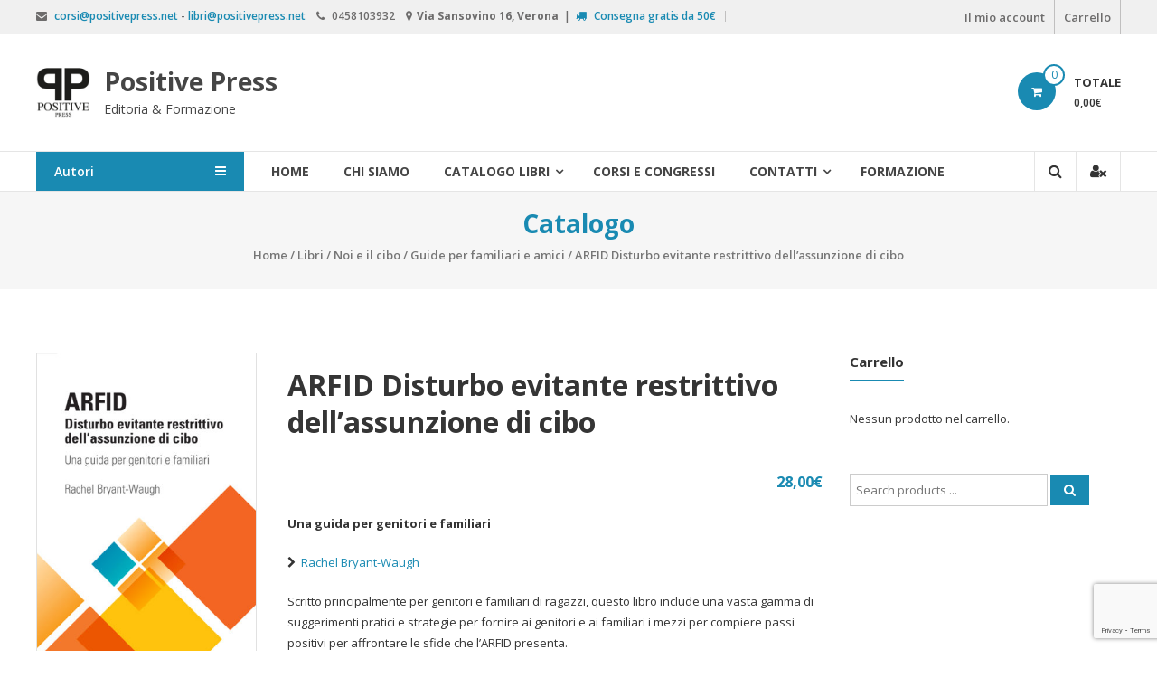

--- FILE ---
content_type: text/html; charset=UTF-8
request_url: https://www.positivepress.net/prodotto/arfid-disturbo-evitante-restrittivo-dellassunzione-di-cibo/
body_size: 14492
content:
<!DOCTYPE html>
<html lang="it-IT">
<head>
	<meta charset="UTF-8">
	<meta http-equiv="X-UA-Compatible" content="IE=edge,chrome=1">
	<meta name="viewport" content="width=device-width, initial-scale=1">
	<link rel="profile" href="http://gmpg.org/xfn/11">

	<title>ARFID Disturbo evitante restrittivo dell’assunzione di cibo - Positive Press</title>

<!-- This site is optimized with the Yoast SEO plugin v13.2 - https://yoast.com/wordpress/plugins/seo/ -->
<meta name="description" content="Questo libro include una vasta gamma di suggerimenti pratici e le strategie per compiere passi positivi per affrontare le sfide che l’ARFID presenta."/>
<meta name="robots" content="max-snippet:-1, max-image-preview:large, max-video-preview:-1"/>
<link rel="canonical" href="https://www.positivepress.net/prodotto/arfid-disturbo-evitante-restrittivo-dellassunzione-di-cibo/" />
<meta property="og:locale" content="it_IT" />
<meta property="og:type" content="article" />
<meta property="og:title" content="ARFID Disturbo evitante restrittivo dell’assunzione di cibo - Positive Press" />
<meta property="og:description" content="Questo libro include una vasta gamma di suggerimenti pratici e le strategie per compiere passi positivi per affrontare le sfide che l’ARFID presenta." />
<meta property="og:url" content="https://www.positivepress.net/prodotto/arfid-disturbo-evitante-restrittivo-dellassunzione-di-cibo/" />
<meta property="og:site_name" content="Positive Press" />
<meta property="article:publisher" content="https://it-it.facebook.com/PositivePressEditoriaFormazione/" />
<meta property="og:image" content="https://www.positivepress.net/ecommerce/wp-content/uploads/115-1.jpg" />
<meta property="og:image:secure_url" content="https://www.positivepress.net/ecommerce/wp-content/uploads/115-1.jpg" />
<meta property="og:image:width" content="417" />
<meta property="og:image:height" content="595" />
<meta name="twitter:card" content="summary" />
<meta name="twitter:description" content="Questo libro include una vasta gamma di suggerimenti pratici e le strategie per compiere passi positivi per affrontare le sfide che l’ARFID presenta." />
<meta name="twitter:title" content="ARFID Disturbo evitante restrittivo dell’assunzione di cibo - Positive Press" />
<meta name="twitter:image" content="https://www.positivepress.net/ecommerce/wp-content/uploads/115-1.jpg" />
<script type='application/ld+json' class='yoast-schema-graph yoast-schema-graph--main'>{"@context":"https://schema.org","@graph":[{"@type":"Organization","@id":"https://www.positivepress.net/#organization","name":"Positive Press","url":"https://www.positivepress.net/","sameAs":["https://it-it.facebook.com/PositivePressEditoriaFormazione/","https://www.linkedin.com/in/positive-press-editoria-e-formazione-29118851/","https://www.youtube.com/user/PositivePressChannel"],"logo":{"@type":"ImageObject","@id":"https://www.positivepress.net/#logo","inLanguage":"it-IT","url":"https://www.positivepress.net/ecommerce/wp-content/uploads/logo.jpg","width":150,"height":150,"caption":"Positive Press"},"image":{"@id":"https://www.positivepress.net/#logo"}},{"@type":"WebSite","@id":"https://www.positivepress.net/#website","url":"https://www.positivepress.net/","name":"Positive Press","inLanguage":"it-IT","description":"Editoria &amp; Formazione","publisher":{"@id":"https://www.positivepress.net/#organization"},"potentialAction":{"@type":"SearchAction","target":"https://www.positivepress.net/?s={search_term_string}","query-input":"required name=search_term_string"}},{"@type":"ImageObject","@id":"https://www.positivepress.net/prodotto/arfid-disturbo-evitante-restrittivo-dellassunzione-di-cibo/#primaryimage","inLanguage":"it-IT","url":"https://www.positivepress.net/ecommerce/wp-content/uploads/115-1.jpg","width":417,"height":595},{"@type":"WebPage","@id":"https://www.positivepress.net/prodotto/arfid-disturbo-evitante-restrittivo-dellassunzione-di-cibo/#webpage","url":"https://www.positivepress.net/prodotto/arfid-disturbo-evitante-restrittivo-dellassunzione-di-cibo/","name":"ARFID Disturbo evitante restrittivo dell\u2019assunzione di cibo - Positive Press","isPartOf":{"@id":"https://www.positivepress.net/#website"},"inLanguage":"it-IT","primaryImageOfPage":{"@id":"https://www.positivepress.net/prodotto/arfid-disturbo-evitante-restrittivo-dellassunzione-di-cibo/#primaryimage"},"datePublished":"2021-05-23T13:04:51+00:00","dateModified":"2025-12-09T09:23:54+00:00","description":"Questo libro include una vasta gamma di suggerimenti pratici e le strategie per compiere passi positivi per affrontare le sfide che l\u2019ARFID presenta."}]}</script>
<!-- / Yoast SEO plugin. -->

<link rel='dns-prefetch' href='//www.google.com' />
<link rel='dns-prefetch' href='//fonts.googleapis.com' />
<link rel='dns-prefetch' href='//s.w.org' />
<link rel="alternate" type="application/rss+xml" title="Positive Press &raquo; Feed" href="https://www.positivepress.net/feed/" />
		<script type="text/javascript">
			window._wpemojiSettings = {"baseUrl":"https:\/\/s.w.org\/images\/core\/emoji\/12.0.0-1\/72x72\/","ext":".png","svgUrl":"https:\/\/s.w.org\/images\/core\/emoji\/12.0.0-1\/svg\/","svgExt":".svg","source":{"concatemoji":"https:\/\/www.positivepress.net\/ecommerce\/wp-includes\/js\/wp-emoji-release.min.js?ver=5.2.23"}};
			!function(e,a,t){var n,r,o,i=a.createElement("canvas"),p=i.getContext&&i.getContext("2d");function s(e,t){var a=String.fromCharCode;p.clearRect(0,0,i.width,i.height),p.fillText(a.apply(this,e),0,0);e=i.toDataURL();return p.clearRect(0,0,i.width,i.height),p.fillText(a.apply(this,t),0,0),e===i.toDataURL()}function c(e){var t=a.createElement("script");t.src=e,t.defer=t.type="text/javascript",a.getElementsByTagName("head")[0].appendChild(t)}for(o=Array("flag","emoji"),t.supports={everything:!0,everythingExceptFlag:!0},r=0;r<o.length;r++)t.supports[o[r]]=function(e){if(!p||!p.fillText)return!1;switch(p.textBaseline="top",p.font="600 32px Arial",e){case"flag":return s([55356,56826,55356,56819],[55356,56826,8203,55356,56819])?!1:!s([55356,57332,56128,56423,56128,56418,56128,56421,56128,56430,56128,56423,56128,56447],[55356,57332,8203,56128,56423,8203,56128,56418,8203,56128,56421,8203,56128,56430,8203,56128,56423,8203,56128,56447]);case"emoji":return!s([55357,56424,55356,57342,8205,55358,56605,8205,55357,56424,55356,57340],[55357,56424,55356,57342,8203,55358,56605,8203,55357,56424,55356,57340])}return!1}(o[r]),t.supports.everything=t.supports.everything&&t.supports[o[r]],"flag"!==o[r]&&(t.supports.everythingExceptFlag=t.supports.everythingExceptFlag&&t.supports[o[r]]);t.supports.everythingExceptFlag=t.supports.everythingExceptFlag&&!t.supports.flag,t.DOMReady=!1,t.readyCallback=function(){t.DOMReady=!0},t.supports.everything||(n=function(){t.readyCallback()},a.addEventListener?(a.addEventListener("DOMContentLoaded",n,!1),e.addEventListener("load",n,!1)):(e.attachEvent("onload",n),a.attachEvent("onreadystatechange",function(){"complete"===a.readyState&&t.readyCallback()})),(n=t.source||{}).concatemoji?c(n.concatemoji):n.wpemoji&&n.twemoji&&(c(n.twemoji),c(n.wpemoji)))}(window,document,window._wpemojiSettings);
		</script>
		<style type="text/css">
img.wp-smiley,
img.emoji {
	display: inline !important;
	border: none !important;
	box-shadow: none !important;
	height: 1em !important;
	width: 1em !important;
	margin: 0 .07em !important;
	vertical-align: -0.1em !important;
	background: none !important;
	padding: 0 !important;
}
</style>
	<link rel='stylesheet' id='wp-block-library-css'  href='https://www.positivepress.net/ecommerce/wp-includes/css/dist/block-library/style.min.css?ver=5.2.23' type='text/css' media='all' />
<link rel='stylesheet' id='wc-block-style-css'  href='https://www.positivepress.net/ecommerce/wp-content/plugins/woocommerce/packages/woocommerce-blocks/build/style.css?ver=2.4.5' type='text/css' media='all' />
<link rel='stylesheet' id='contact-form-7-css'  href='https://www.positivepress.net/ecommerce/wp-content/plugins/contact-form-7/includes/css/styles.css?ver=5.1.9' type='text/css' media='all' />
<link rel='stylesheet' id='photoswipe-css'  href='https://www.positivepress.net/ecommerce/wp-content/plugins/woocommerce/assets/css/photoswipe/photoswipe.css?ver=3.8.3' type='text/css' media='all' />
<link rel='stylesheet' id='photoswipe-default-skin-css'  href='https://www.positivepress.net/ecommerce/wp-content/plugins/woocommerce/assets/css/photoswipe/default-skin/default-skin.css?ver=3.8.3' type='text/css' media='all' />
<link rel='stylesheet' id='woocommerce-layout-css'  href='https://www.positivepress.net/ecommerce/wp-content/plugins/woocommerce/assets/css/woocommerce-layout.css?ver=3.8.3' type='text/css' media='all' />
<link rel='stylesheet' id='woocommerce-smallscreen-css'  href='https://www.positivepress.net/ecommerce/wp-content/plugins/woocommerce/assets/css/woocommerce-smallscreen.css?ver=3.8.3' type='text/css' media='only screen and (max-width: 768px)' />
<link rel='stylesheet' id='woocommerce-general-css'  href='https://www.positivepress.net/ecommerce/wp-content/plugins/woocommerce/assets/css/woocommerce.css?ver=3.8.3' type='text/css' media='all' />
<style id='woocommerce-inline-inline-css' type='text/css'>
.woocommerce form .form-row .required { visibility: visible; }
</style>
<link rel='stylesheet' id='dlm-frontend-css'  href='https://www.positivepress.net/ecommerce/wp-content/plugins/download-monitor/assets/css/frontend.css?ver=5.2.23' type='text/css' media='all' />
<link rel='stylesheet' id='parent-style-css'  href='https://www.positivepress.net/ecommerce/wp-content/themes/estore/style.css?ver=5.2.23' type='text/css' media='all' />
<link rel='stylesheet' id='font-awesome-css'  href='https://www.positivepress.net/ecommerce/wp-content/themes/estore/font-awesome/css/font-awesome.min.css?ver=4.7.0' type='text/css' media='all' />
<link rel='stylesheet' id='estore-googlefonts-css'  href='//fonts.googleapis.com/css?family=Open+Sans%3A400%2C600%2C700%2C300&#038;ver=5.2.23' type='text/css' media='all' />
<link rel='stylesheet' id='estore-style-css'  href='https://www.positivepress.net/ecommerce/wp-content/themes/estore_positivepress/style.css?ver=5.2.23' type='text/css' media='all' />
<link rel='stylesheet' id='estore-reponsive-css'  href='https://www.positivepress.net/ecommerce/wp-content/themes/estore/css/responsive.css?ver=1.0.0' type='text/css' media='all' />
<link rel='stylesheet' id='woocommerce_prettyPhoto_css-css'  href='https://www.positivepress.net/ecommerce/wp-content/plugins/woocommerce/assets/css/prettyPhoto.css?ver=3.8.3' type='text/css' media='all' />
<script type='text/javascript' src='https://www.positivepress.net/ecommerce/wp-includes/js/jquery/jquery.js?ver=1.12.4-wp'></script>
<script type='text/javascript' src='https://www.positivepress.net/ecommerce/wp-includes/js/jquery/jquery-migrate.min.js?ver=1.4.1'></script>
<script type='text/javascript'>
/* <![CDATA[ */
var wpstg = {"nonce":"2baaca51ca"};
/* ]]> */
</script>
<script type='text/javascript' src='https://www.positivepress.net/ecommerce/wp-content/plugins/wp-staging/assets/js/dist/wpstg-blank-loader.js?ver=5.2.23'></script>
<link rel='https://api.w.org/' href='https://www.positivepress.net/wp-json/' />
<link rel="EditURI" type="application/rsd+xml" title="RSD" href="https://www.positivepress.net/ecommerce/xmlrpc.php?rsd" />
<link rel="wlwmanifest" type="application/wlwmanifest+xml" href="https://www.positivepress.net/ecommerce/wp-includes/wlwmanifest.xml" /> 
<link rel='shortlink' href='https://www.positivepress.net/?p=4336' />
<link rel="alternate" type="application/json+oembed" href="https://www.positivepress.net/wp-json/oembed/1.0/embed?url=https%3A%2F%2Fwww.positivepress.net%2Fprodotto%2Farfid-disturbo-evitante-restrittivo-dellassunzione-di-cibo%2F" />
<link rel="alternate" type="text/xml+oembed" href="https://www.positivepress.net/wp-json/oembed/1.0/embed?url=https%3A%2F%2Fwww.positivepress.net%2Fprodotto%2Farfid-disturbo-evitante-restrittivo-dellassunzione-di-cibo%2F&#038;format=xml" />
		<style type="text/css">
		.navigation .nav-links a:hover,
		.bttn:hover,
		button,
		input[type="button"]:hover,
		input[type="reset"]:hover,
		input[type="submit"]:hover,
		.widget_tag_cloud a:hover,
		.right-top-header .top-header-menu-wrapper ul li a:hover,
		.right-header-block a:hover,
		#lang_sel_click a.lang_sel_sel:hover,
		.wcmenucart-contents,
		.category-menu:hover,
		.category-menu .category-toggle.active,
		.widget_shopping_cart .button:hover,
		.woocommerce .widget_shopping_cart_content .buttons a.button:hover,
		.search-user-block:hover,
		.slider-caption-wrapper .slider-btn,
		.slider-caption-wrapper .slider-btn:hover i,
		.widget-collection .page-title:after,
		.widget-featured-collection .page-title:after,
		.featured-slider li .featured-img .featured-hover-wrapper .featured-hover-block a:hover,
		.widget-featured-collection .bx-controls .bx-prev:hover,
		.widget-featured-collection .bx-controls .bx-next:hover,
		.featured-slider li .single_add_to_wishlist,
		.widget_featured_posts_block .entry-thumbnail .posted-on:hover,
		.product-collection .page-title:after,
		.men-collection-color .page-title:after,
		.hot-product-title,
		.hot-content-wrapper .single_add_to_wishlist,
		.widget-collection .cart-wishlist-btn a.added_to_cart:hover:after,
		.entry-thumbnail .posted-on:hover,
		.woocommerce-page ul.products li.product .yith-wcwl-add-to-wishlist .add_to_wishlist.button.alt,
		.woocommerce-page ul.products li.product .yith-wcwl-add-to-wishlist .yith-wcwl-wishlistexistsbrowse a,
		.woocommerce-page ul.products li.product .yith-wcwl-add-to-wishlist .yith-wcwl-wishlistaddedbrowse a,
		.single-product.woocommerce-page .product .cart .single_add_to_cart_button,
		.single-product.woocommerce-page .product .yith-wcwl-add-to-wishlist .add_to_wishlist.button.alt,
		.single-product.woocommerce-page .product .yith-wcwl-add-to-wishlist .yith-wcwl-wishlistexistsbrowse a,
		.single-product.woocommerce-page .product .yith-wcwl-add-to-wishlist .yith-wcwl-wishlistaddedbrowse a,
		.single-product.woocommerce-page .product .yith-wcwl-add-to-wishlist .single_add_to_cart_button,
		.woocommerce.widget_price_filter .price_slider_wrapper .ui-widget-content .ui-slider-range,
		.woocommerce.widget_price_filter .price_slider_wrapper .ui-widget-content .ui-slider-handle,
		.woocommerce-cart .woocommerce table.shop_table.cart tr.cart_item td.product-remove a,
		.woocommerce-cart .woocommerce table.shop_table.cart tr td.actions input[type="submit"],
		.woocommerce .cart-collaterals .cart_totals .shop_table td button,
		.woocommerce ul.products li.product .add_to_cart_button,
		.return-to-shop a.button,
		.woocommerce #content .wishlist_table tbody tr td.product-remove a.remove_from_wishlist,
		.woocommerce #content .wishlist_table tbody tr td.product-add-to-cart a,
		.woocommerce #respond input#submit,
		.woocommerce a.button,
		.woocommerce button.button,
		.woocommerce input.button,
		.woocommerce #respond input#submit.alt,
		.woocommerce a.button.alt,
		.woocommerce button.button.alt,
		.woocommerce input.button.alt,
		.sub-toggle,
		.scrollup  {
			background: #198ab2;
		}

		a,
		.widget_archive a:hover::before,
		.widget_categories a:hover:before,
		.widget_pages a:hover:before,
		.widget_meta a:hover:before,
		.widget_recent_comments a:hover:before,
		.widget_recent_entries a:hover:before,
		.widget_rss a:hover:before,
		.widget_nav_menu a:hover:before,
		.widget_product_categories li a:hover:before,
		.widget_archive li a:hover,
		.widget_categories li a:hover,
		.widget_pages li a:hover,
		.widget_meta li a:hover,
		.widget_recent_comments li a:hover,
		.widget_recent_entries li a:hover,
		.widget_rss li a:hover,
		.widget_nav_menu li a:hover,
		.widget_tag_cloud a:hover,
		.widget_product_categories a:hover,
		.wcmenucart-contents .cart-value,
		#site-navigation ul li:hover > a,
		#site-navigation ul li.current-menu-item > a,
		#site-navigation ul li:hover > a:after,
		.slider-caption-wrapper .slider-title a:hover,
		.widget_vertical_promo .slider-title a:hover,
		.hot-content-wrapper .star-rating,
		.product-list-wrap .product-list-block .product-list-content .price ins,
		.widget-collection .cart-wishlist-btn a i,
		.widget-collection .cart-wishlist-btn a.added_to_cart:after,
		.widget-about .tg-container .about-content-wrapper .about-block .about-sub-title,
		.featured-slider li .featured-title a,
		.featured-slider li .woocommerce-product-rating .star-rating,
		.featured-slider li .price ins,
		.page-header .entry-title,
		.entry-title a:hover,
		.entry-btn .btn:hover,
		.entry-meta a:hover,
		.woocommerce-page ul.products li.product .star-rating,
		.woocommerce-page ul.products li.product .price ins,
		.woocommerce-page ul.products li.product .yith-wcwl-add-to-wishlist .feedback,
		.single-product.woocommerce-page .product .summary .price,
		.single-product.woocommerce-page .product .woocommerce-product-rating .star-rating,
		.widget.woocommerce .star-rating,
		.cart-empty,
		.woocommerce .woocommerce-info:before,
		.woocommerce .woocommerce-error:before,
		.woocommerce .woocommerce-message:before,
		.toggle-wrap:hover i,
		#cancel-comment-reply-link,
		#cancel-comment-reply-link:before,
		.logged-in-as a {
			color: #198ab2;
		}

		.widget-title span,
		#lang_sel_click ul ul,
		.wcmenucart-contents .cart-value,
		#category-navigation,
		#category-navigation ul.sub-menu,
		#masthead .widget_shopping_cart,
		.widget_shopping_cart .button:hover,
		.woocommerce .widget_shopping_cart_content .buttons a.button:hover,
		#site-navigation .sub-menu,
		.search-wrapper .header-search-box,
		.hot-product-content-wrapper .hot-img,
		.widget-collection .cart-wishlist-btn a i,
		.widget-collection .cart-wishlist-btn a.added_to_cart:after,
		.featured-slider li .featured-img .featured-hover-wrapper .featured-hover-block a:hover,
		.widget-featured-collection .bx-controls .bx-prev:hover,
		.widget-featured-collection .bx-controls .bx-next:hover,
		.single-product.woocommerce-page .product .images .thumbnails a,
		.woocommerce .woocommerce-info,
		.woocommerce .woocommerce-error,
		.woocommerce .woocommerce-message,
		.menu-primary-container,
		.comment-list .comment-body{
			border-color: #198ab2;
		}

		.search-wrapper .header-search-box:before,
		#masthead .widget_shopping_cart::before{
			border-bottom-color:#198ab2;
		}

		.big-slider .bx-controls .bx-prev:hover,
		.category-slider .bx-controls .bx-prev:hover{
			border-left-color:#198ab2;
		}

		.big-slider .bx-controls .bx-next:hover,
		.category-slider .bx-controls .bx-next:hover{
			border-right-color:#198ab2;
		}

		#primary-menu{
			border-top-color:#198ab2;
		}

		a:hover,
		a:focus,
		a:active,
		#category-navigation ul li:hover > a,
		.section-title-wrapper .section-title-block .page-title a:hover,
		.view-all a:hover,
		.men-collection-color .section-title-wrapper .section-title-block .page-title a:hover,
		.hot-product-content-wrapper .hot-img .cart-price-wrapper .add_to_cart_button:hover,
		.hot-product-content-wrapper .hot-img .cart-price-wrapper .added_to_cart:hover,
		.hot-content-wrapper .hot-title a:hover,
		.product-list-wrap .product-list-block .product-list-content .product-list-title a:hover,
		.page-header .entry-sub-title span a:hover,
		.featured-slider li .featured-title a:hover,
		.woocommerce-page ul.products li.product .products-title a:hover,
		.woocommerce .widget_layered_nav_filters ul li a:hover,
		.woocommerce-cart .woocommerce table.shop_table.cart tr.cart_item td.product-name a:hover,
		.woocommerce .widget_layered_nav_filters ul li a:hover,
		.woocommerce-cart .woocommerce table.shop_table.cart tr.cart_item td.product-name a:hover,
		.woocommerce #content .wishlist_table tbody tr td.product-name a:hover,
		.comment-author .fn .url:hover    {
			color: #05769e
		}

		.hot-content-wrapper .single_add_to_wishlist:hover,
		.widget-collection .cart-wishlist-btn a i:hover,
		.woocommerce-page ul.products li.product .products-img .products-hover-wrapper .products-hover-block a:hover,
		.woocommerce-page ul.products li.product .yith-wcwl-add-to-wishlist .add_to_wishlist.button.alt:hover,
		.woocommerce-page ul.products li.product .yith-wcwl-add-to-wishlist .yith-wcwl-wishlistexistsbrowse a:hover,
		.woocommerce-page ul.products li.product .yith-wcwl-add-to-wishlist .yith-wcwl-wishlistaddedbrowse a:hover,
		.single-product.woocommerce-page .product .cart .single_add_to_cart_button:hover,
		.single-product.woocommerce-page .product .yith-wcwl-add-to-wishlist .add_to_wishlist.button.alt:hover,
		.single-product.woocommerce-page .product .yith-wcwl-add-to-wishlist .yith-wcwl-wishlistexistsbrowse a:hover,
		.single-product.woocommerce-page .product .yith-wcwl-add-to-wishlist .yith-wcwl-wishlistaddedbrowse a:hover,
		.single-product.woocommerce-page .product .yith-wcwl-add-to-wishlist .single_add_to_cart_button:hover,
		.woocommerce-cart .woocommerce table.shop_table.cart tr.cart_item td.product-remove a:hover,
		.woocommerce-cart .woocommerce table.shop_table.cart tr td.actions input[type="submit"]:hover,
		.woocommerce-cart .woocommerce table.shop_table.cart tr.cart_item td.product-remove a:hover,
		.woocommerce-cart .woocommerce table.shop_table.cart tr td.actions input[type="submit"]:hover,
		.woocommerce .cart-collaterals .cart_totals .shop_table td button:hover,
		.woocommerce-cart .woocommerce .wc-proceed-to-checkout a.checkout-button:hover,
		.woocommerce ul.products li.product .add_to_cart_button:hover,
		.return-to-shop a.button:hover,
		.woocommerce #content .wishlist_table tbody tr td.product-remove a.remove_from_wishlist:hover,
		.woocommerce #content .wishlist_table tbody tr td.product-add-to-cart a:hover,
		.woocommerce #respond input#submit:hover,
		.woocommerce a.button:hover,
		.woocommerce button.button:hover,
		.woocommerce input.button:hover,
		.woocommerce #respond input#submit.alt:hover,
		.woocommerce a.button.alt:hover,
		.woocommerce button.button.alt:hover,
		.woocommerce input.button.alt:hover,
		.featured-slider li .single_add_to_wishlist:hover,
		.slider-caption-wrapper .slider-btn i,
		.slider-caption-wrapper .slider-btn:hover,
		.sub-toggle:hover,
		.scrollup:hover,
		.scrollup:active,
		.scrollup:focus {
			background: #05769e
		}

		.widget-collection .cart-wishlist-btn a i:hover,
		.woocommerce-page ul.products li.product .products-img .products-hover-wrapper .products-hover-block a:hover{
			border-color: #05769e
		}


		}</style>
		<noscript><style>.woocommerce-product-gallery{ opacity: 1 !important; }</style></noscript>
				<!-- WooCommerce Category Color -->
			<style type="text/css">

			/* Border Color */
			.widget-collection .estore-cat-color_44 .cart-wishlist-btn a.added_to_cart:hover::after, .widget-collection .estore-cat-color_44 .cart-wishlist-btn a.added_to_cart::after, .woocommerce-page .estore-cat-color_44 ul.products li.product .products-img .products-hover-wrapper .products-hover-block a:hover, .widget-collection .estore-cat-color_44  .cart-wishlist-btn a i, .estore-cat-color_44 .hot-product-content-wrapper .hot-img {border-color: #198ab2}
			/* Background Color */
			  .widget-collection .estore-cat-color_44 .cart-wishlist-btn a.added_to_cart:hover::after, .woocommerce-page .estore-cat-color_44 ul.products li.product .products-img .products-hover-wrapper .products-hover-block a:hover, .woocommerce-page .estore-cat-color_44 ul.products li.product .yith-wcwl-add-to-wishlist .add_to_wishlist.button.alt, .woocommerce-page .estore-cat-color_44 ul.products li.product .yith-wcwl-add-to-wishlist .yith-wcwl-wishlistexistsbrowse a, .woocommerce-page .estore-cat-color_44 ul.products li.product .yith-wcwl-add-to-wishlist .yith-wcwl-wishlistaddedbrowse a,.product-collection.estore-cat-color_44 .page-title::after,.estore-cat-color_44 .hot-content-wrapper .single_add_to_wishlist, .widget-collection .estore-cat-color_44 .cart-wishlist-btn a i:hover, .estore-cat-color_44 .hot-product-title, .widget-collection .estore-cat-color_44  .page-title::after{background: #198ab2}
			/* Color */
			.estore-cat-color_44 .hot-content-wrapper .hot-title a:hover, .estore-cat-color_44 .hot-product-content-wrapper .hot-img .cart-price-wrapper .added_to_cart:hover, .widget-collection .estore-cat-color_44 .cart-wishlist-btn a.added_to_cart::after, .woocommerce-page .estore-cat-color_44  ul.products li.product .price ins, .estore-cat-color_44 .product-list-wrap .product-list-block .product-list-content .price ins, .woocommerce-page .estore-cat-color_44 ul.products li.product .products-title a:hover, .woocommerce-page .estore-cat-color_44 ul.products li.product .star-rating, .estore-cat-color_44 .view-all a:hover, .estore-cat-color_44  .hot-product-content-wrapper .hot-img .cart-price-wrapper .add_to_cart_button:hover, .widget-collection .estore-cat-color_44  .cart-wishlist-btn a i, .estore-cat-color_44 .product-list-wrap .product-list-block .product-list-content .product-list-title a:hover, .estore-cat-color_44 .hot-content-wrapper .star-rating, .estore-cat-color_44 .sorting-form-wrapper a, .estore-cat-color_44 .section-title-wrapper .section-title-block .page-title a:hover{color:#198ab2}

			/*hover */
			.estore-cat-color_44 .hot-content-wrapper .single_add_to_wishlist:hover,
			.woocommerce-page .estore-cat-color_44 ul.products li.product .yith-wcwl-add-to-wishlist .add_to_wishlist.button.alt:hover,
			.woocommerce-page .estore-cat-color_44 ul.products li.product .yith-wcwl-add-to-wishlist .yith-wcwl-wishlistexistsbrowse a:hover,
			.woocommerce-page .estore-cat-color_44 ul.products li.product .yith-wcwl-add-to-wishlist .yith-wcwl-wishlistaddedbrowse a:hover{
				background: #05769e
			}
			

			/* Border Color */
			.widget-collection .estore-cat-color_43 .cart-wishlist-btn a.added_to_cart:hover::after, .widget-collection .estore-cat-color_43 .cart-wishlist-btn a.added_to_cart::after, .woocommerce-page .estore-cat-color_43 ul.products li.product .products-img .products-hover-wrapper .products-hover-block a:hover, .widget-collection .estore-cat-color_43  .cart-wishlist-btn a i, .estore-cat-color_43 .hot-product-content-wrapper .hot-img {border-color: #198ab2}
			/* Background Color */
			  .widget-collection .estore-cat-color_43 .cart-wishlist-btn a.added_to_cart:hover::after, .woocommerce-page .estore-cat-color_43 ul.products li.product .products-img .products-hover-wrapper .products-hover-block a:hover, .woocommerce-page .estore-cat-color_43 ul.products li.product .yith-wcwl-add-to-wishlist .add_to_wishlist.button.alt, .woocommerce-page .estore-cat-color_43 ul.products li.product .yith-wcwl-add-to-wishlist .yith-wcwl-wishlistexistsbrowse a, .woocommerce-page .estore-cat-color_43 ul.products li.product .yith-wcwl-add-to-wishlist .yith-wcwl-wishlistaddedbrowse a,.product-collection.estore-cat-color_43 .page-title::after,.estore-cat-color_43 .hot-content-wrapper .single_add_to_wishlist, .widget-collection .estore-cat-color_43 .cart-wishlist-btn a i:hover, .estore-cat-color_43 .hot-product-title, .widget-collection .estore-cat-color_43  .page-title::after{background: #198ab2}
			/* Color */
			.estore-cat-color_43 .hot-content-wrapper .hot-title a:hover, .estore-cat-color_43 .hot-product-content-wrapper .hot-img .cart-price-wrapper .added_to_cart:hover, .widget-collection .estore-cat-color_43 .cart-wishlist-btn a.added_to_cart::after, .woocommerce-page .estore-cat-color_43  ul.products li.product .price ins, .estore-cat-color_43 .product-list-wrap .product-list-block .product-list-content .price ins, .woocommerce-page .estore-cat-color_43 ul.products li.product .products-title a:hover, .woocommerce-page .estore-cat-color_43 ul.products li.product .star-rating, .estore-cat-color_43 .view-all a:hover, .estore-cat-color_43  .hot-product-content-wrapper .hot-img .cart-price-wrapper .add_to_cart_button:hover, .widget-collection .estore-cat-color_43  .cart-wishlist-btn a i, .estore-cat-color_43 .product-list-wrap .product-list-block .product-list-content .product-list-title a:hover, .estore-cat-color_43 .hot-content-wrapper .star-rating, .estore-cat-color_43 .sorting-form-wrapper a, .estore-cat-color_43 .section-title-wrapper .section-title-block .page-title a:hover{color:#198ab2}

			/*hover */
			.estore-cat-color_43 .hot-content-wrapper .single_add_to_wishlist:hover,
			.woocommerce-page .estore-cat-color_43 ul.products li.product .yith-wcwl-add-to-wishlist .add_to_wishlist.button.alt:hover,
			.woocommerce-page .estore-cat-color_43 ul.products li.product .yith-wcwl-add-to-wishlist .yith-wcwl-wishlistexistsbrowse a:hover,
			.woocommerce-page .estore-cat-color_43 ul.products li.product .yith-wcwl-add-to-wishlist .yith-wcwl-wishlistaddedbrowse a:hover{
				background: #05769e
			}
			

			/* Border Color */
			.widget-collection .estore-cat-color_45 .cart-wishlist-btn a.added_to_cart:hover::after, .widget-collection .estore-cat-color_45 .cart-wishlist-btn a.added_to_cart::after, .woocommerce-page .estore-cat-color_45 ul.products li.product .products-img .products-hover-wrapper .products-hover-block a:hover, .widget-collection .estore-cat-color_45  .cart-wishlist-btn a i, .estore-cat-color_45 .hot-product-content-wrapper .hot-img {border-color: #198ab2}
			/* Background Color */
			  .widget-collection .estore-cat-color_45 .cart-wishlist-btn a.added_to_cart:hover::after, .woocommerce-page .estore-cat-color_45 ul.products li.product .products-img .products-hover-wrapper .products-hover-block a:hover, .woocommerce-page .estore-cat-color_45 ul.products li.product .yith-wcwl-add-to-wishlist .add_to_wishlist.button.alt, .woocommerce-page .estore-cat-color_45 ul.products li.product .yith-wcwl-add-to-wishlist .yith-wcwl-wishlistexistsbrowse a, .woocommerce-page .estore-cat-color_45 ul.products li.product .yith-wcwl-add-to-wishlist .yith-wcwl-wishlistaddedbrowse a,.product-collection.estore-cat-color_45 .page-title::after,.estore-cat-color_45 .hot-content-wrapper .single_add_to_wishlist, .widget-collection .estore-cat-color_45 .cart-wishlist-btn a i:hover, .estore-cat-color_45 .hot-product-title, .widget-collection .estore-cat-color_45  .page-title::after{background: #198ab2}
			/* Color */
			.estore-cat-color_45 .hot-content-wrapper .hot-title a:hover, .estore-cat-color_45 .hot-product-content-wrapper .hot-img .cart-price-wrapper .added_to_cart:hover, .widget-collection .estore-cat-color_45 .cart-wishlist-btn a.added_to_cart::after, .woocommerce-page .estore-cat-color_45  ul.products li.product .price ins, .estore-cat-color_45 .product-list-wrap .product-list-block .product-list-content .price ins, .woocommerce-page .estore-cat-color_45 ul.products li.product .products-title a:hover, .woocommerce-page .estore-cat-color_45 ul.products li.product .star-rating, .estore-cat-color_45 .view-all a:hover, .estore-cat-color_45  .hot-product-content-wrapper .hot-img .cart-price-wrapper .add_to_cart_button:hover, .widget-collection .estore-cat-color_45  .cart-wishlist-btn a i, .estore-cat-color_45 .product-list-wrap .product-list-block .product-list-content .product-list-title a:hover, .estore-cat-color_45 .hot-content-wrapper .star-rating, .estore-cat-color_45 .sorting-form-wrapper a, .estore-cat-color_45 .section-title-wrapper .section-title-block .page-title a:hover{color:#198ab2}

			/*hover */
			.estore-cat-color_45 .hot-content-wrapper .single_add_to_wishlist:hover,
			.woocommerce-page .estore-cat-color_45 ul.products li.product .yith-wcwl-add-to-wishlist .add_to_wishlist.button.alt:hover,
			.woocommerce-page .estore-cat-color_45 ul.products li.product .yith-wcwl-add-to-wishlist .yith-wcwl-wishlistexistsbrowse a:hover,
			.woocommerce-page .estore-cat-color_45 ul.products li.product .yith-wcwl-add-to-wishlist .yith-wcwl-wishlistaddedbrowse a:hover{
				background: #05769e
			}
			</style>
			<link rel="icon" href="https://www.positivepress.net/ecommerce/wp-content/uploads/logo-100x100.jpg" sizes="32x32" />
<link rel="icon" href="https://www.positivepress.net/ecommerce/wp-content/uploads/logo.jpg" sizes="192x192" />
<link rel="apple-touch-icon-precomposed" href="https://www.positivepress.net/ecommerce/wp-content/uploads/logo.jpg" />
<meta name="msapplication-TileImage" content="https://www.positivepress.net/ecommerce/wp-content/uploads/logo.jpg" />
	<script>
	  (function(i,s,o,g,r,a,m){i['GoogleAnalyticsObject']=r;i[r]=i[r]||function(){
	  (i[r].q=i[r].q||[]).push(arguments)},i[r].l=1*new Date();a=s.createElement(o),
	  m=s.getElementsByTagName(o)[0];a.async=1;a.src=g;m.parentNode.insertBefore(a,m)
	  })(window,document,'script','https://www.google-analytics.com/analytics.js','ga');

	  ga('create', 'UA-92912596-1', 'auto');
	  ga('send', 'pageview');
	</script>


<!-- Facebook Pixel Code -->
<script>
  !function(f,b,e,v,n,t,s)
  {if(f.fbq)return;n=f.fbq=function(){n.callMethod?
  n.callMethod.apply(n,arguments):n.queue.push(arguments)};
  if(!f._fbq)f._fbq=n;n.push=n;n.loaded=!0;n.version='2.0';
  n.queue=[];t=b.createElement(e);t.async=!0;
  t.src=v;s=b.getElementsByTagName(e)[0];
  s.parentNode.insertBefore(t,s)}(window, document,'script',
  'https://connect.facebook.net/en_US/fbevents.js');
  fbq('init', '157325768238391');
  fbq('track', 'PageView');
</script>
<noscript><img height="1" width="1" style="display:none"
  src="https://www.facebook.com/tr?id=157325768238391&ev=PageView&noscript=1"
/></noscript>
<!-- End Facebook Pixel Code -->

</head>

<body class="product-template-default single single-product postid-4336 wp-custom-logo theme-estore woocommerce woocommerce-page woocommerce-no-js">


<div id="page" class="hfeed site">
	<a class="skip-link screen-reader-text" href="#content">Passa al contenuto</a>

	
	
	<header id="masthead" class="site-header" role="banner">
					<div class="top-header-wrapper clearfix">
				<div class="tg-container">
					<div class="left-top-header">
						<div id="header-ticker" class="left-header-block">
							<i class="fa fa-envelope"></i> <a href="mailto:corsi@positivepress.net">corsi@positivepress.net</a>&nbsp;-&nbsp;<a href="mailto:libri@positivepress.net">libri@positivepress.net</a> &nbsp;&nbsp;&nbsp;<i class="fa fa-phone"></i> 0458103932 &nbsp;&nbsp;&nbsp;<i class="fa fa-map-marker"></i><b>Via Sansovino 16, Verona&nbsp;</b> | &nbsp;<a href="https://www.positivepress.net/aiuto/"><i class="fa fa-truck"></i> Consegna gratis da 50€</a>						</div> <!-- header-ticker end-->
					</div> <!-- left-top-header end -->

					<div class="right-top-header">
						<div class="top-header-menu-wrapper">
							<div class="menu-menu-account-container"><ul id="header-menu" class="menu"><li id="menu-item-101" class="menu-item menu-item-type-post_type menu-item-object-page menu-item-101"><a href="https://www.positivepress.net/mio-account/">Il mio account</a></li>
<li id="menu-item-102" class="menu-item menu-item-type-post_type menu-item-object-page menu-item-102"><a href="https://www.positivepress.net/carrello/">Carrello</a></li>
</ul></div>						</div> <!-- top-header-menu-wrapper end -->
						
												</div>
				</div>
			</div>
		
		<div class="middle-header-wrapper clearfix">
			<div class="tg-container">
				<div class="logo-wrapper clearfix">
					<a href="https://www.positivepress.net/" class="custom-logo-link" rel="home"><img width="150" height="150" src="https://www.positivepress.net/ecommerce/wp-content/uploads/logo.jpg" class="custom-logo" alt="Positive Press Provider ECM casa editrice disturbi dell&#039;alimentazione e obesità" srcset="https://www.positivepress.net/ecommerce/wp-content/uploads/logo.jpg 150w, https://www.positivepress.net/ecommerce/wp-content/uploads/logo-100x100.jpg 100w" sizes="(max-width: 150px) 100vw, 150px" /></a>
					<div class="site-title-wrapper with-logo-text">
													<h3 id="site-title">
								<a href="https://www.positivepress.net/"
								   title="Positive Press"
								   rel="home">Positive Press</a>
							</h3>
													<p id="site-description">Editoria &amp; Formazione</p>
											</div>
				</div><!-- logo-end-->

				<div class="wishlist-cart-wrapper clearfix">
											<div class="cart-wrapper">
							<div class="estore-cart-views">

								
								<a href="https://www.positivepress.net/carrello/" class="wcmenucart-contents">
									<i class="fa fa-shopping-cart"></i>
									<span class="cart-value">0</span>
								</a> <!-- quick wishlist end -->

								<div class="my-cart-wrap">
									<div class="my-cart">Totale</div>
									<div class="cart-total">0,00&euro;</div>
								</div>
							</div>

							<div class="widget woocommerce widget_shopping_cart"><h2 class="widgettitle">Carrello</h2><div class="widget_shopping_cart_content"></div></div>						</div>
									</div>

				
			</div>
		</div> <!-- middle-header-wrapper end -->

		<div class="bottom-header-wrapper clearfix">
			<div class="tg-container">

									<div class="category-menu">
						<div class="category-toggle">
							Autori<i class="fa fa-navicon"> </i>
						</div>
						<nav id="category-navigation" class="category-menu-wrapper hide" role="navigation">
							<div class="menu-autori-container"><ul id="category-menu" class="menu"><li id="menu-item-87" class="menu-item menu-item-type-taxonomy menu-item-object-product_cat menu-item-87"><a href="https://www.positivepress.net/categoria-prodotto/autori/beck/">Beck Aaron T.</a></li>
<li id="menu-item-88" class="menu-item menu-item-type-taxonomy menu-item-object-product_cat menu-item-88"><a href="https://www.positivepress.net/categoria-prodotto/autori/clark/">Clark David A.</a></li>
<li id="menu-item-89" class="menu-item menu-item-type-taxonomy menu-item-object-product_cat menu-item-89"><a href="https://www.positivepress.net/categoria-prodotto/autori/dalle-grave/">Dalle Grave Riccardo</a></li>
<li id="menu-item-90" class="menu-item menu-item-type-taxonomy menu-item-object-product_cat menu-item-90"><a href="https://www.positivepress.net/categoria-prodotto/autori/fairburn/">Fairburn Christopher</a></li>
<li id="menu-item-91" class="menu-item menu-item-type-taxonomy menu-item-object-product_cat menu-item-91"><a href="https://www.positivepress.net/categoria-prodotto/autori/garner/">Garner David M.</a></li>
<li id="menu-item-97" class="menu-item menu-item-type-taxonomy menu-item-object-product_cat current-product-ancestor menu-item-97"><a href="https://www.positivepress.net/categoria-prodotto/autori/">Visualizza tutti</a></li>
</ul></div>						</nav>
					</div>
				
				<div class="search-user-wrapper clearfix">
						<div class="search-wrapper search-user-block">
		<div class="search-icon">
			<i class="fa fa-search"> </i>
		</div>
		<div class="header-search-box">
			<form role="search" method="get" class="searchform" action="https://www.positivepress.net/">
	<input type="search" class="search-field" placeholder="Cerca &hellip;" value="" name="s">
	<button type="submit" class="searchsubmit" name="submit" value="Cerca"><i class="fa fa-search"></i></button>
</form>
		</div>
	</div>
						<div class="user-wrapper search-user-block">
													<a href="https://www.positivepress.net/mio-account/"
							   title="" class="user-icon"><i
										class="fa fa-user-times"></i></a>
											</div>
				</div> <!-- search-user-wrapper -->
				<nav id="site-navigation" class="main-navigation" role="navigation">
					<div class="toggle-wrap"><span class="toggle"><i class="fa fa-reorder"> </i></span></div>
					<div class="menu-menu-principale-container"><ul id="primary-menu" class="menu"><li id="menu-item-121" class="menu-item menu-item-type-post_type menu-item-object-page menu-item-home menu-item-121"><a href="https://www.positivepress.net/">Home</a></li>
<li id="menu-item-93" class="menu-item menu-item-type-post_type menu-item-object-page menu-item-93"><a href="https://www.positivepress.net/chi-siamo/">Chi siamo</a></li>
<li id="menu-item-94" class="menu-item menu-item-type-post_type menu-item-object-page menu-item-has-children menu-item-94"><a href="https://www.positivepress.net/catalogo-dei-libri/">Catalogo libri</a>
<ul class="sub-menu">
	<li id="menu-item-4607" class="menu-item menu-item-type-post_type menu-item-object-page menu-item-4607"><a href="https://www.positivepress.net/promozione-libri/">Libri in promozione</a></li>
	<li id="menu-item-8079" class="menu-item menu-item-type-taxonomy menu-item-object-product_cat current-product-ancestor current-menu-parent current-product-parent menu-item-8079"><a href="https://www.positivepress.net/categoria-prodotto/libri/noi-e-il-cibo/libri-alimentazione/">Disturbi dell&#8217;alimentazione</a></li>
	<li id="menu-item-8080" class="menu-item menu-item-type-taxonomy menu-item-object-product_cat menu-item-8080"><a href="https://www.positivepress.net/categoria-prodotto/libri/noi-e-il-cibo/libri-obesita/">Sovrappeso e obesità</a></li>
	<li id="menu-item-8082" class="menu-item menu-item-type-taxonomy menu-item-object-product_cat current-product-ancestor current-menu-parent current-product-parent menu-item-8082"><a href="https://www.positivepress.net/categoria-prodotto/libri/noi-e-il-cibo/arfid/">ARFID</a></li>
	<li id="menu-item-8081" class="menu-item menu-item-type-taxonomy menu-item-object-product_cat menu-item-8081"><a href="https://www.positivepress.net/categoria-prodotto/libri/noi-e-il-cibo/libri-tecnici/">Libri tecnici</a></li>
	<li id="menu-item-316" class="menu-item menu-item-type-taxonomy menu-item-object-product_cat menu-item-316"><a href="https://www.positivepress.net/categoria-prodotto/libri/psicologia-per-tutti/">Psicologia per tutti</a></li>
	<li id="menu-item-317" class="menu-item menu-item-type-taxonomy menu-item-object-product_cat menu-item-317"><a href="https://www.positivepress.net/categoria-prodotto/libri/rapporti-interpersonali/">Rapporti interpersonali</a></li>
	<li id="menu-item-973" class="menu-item menu-item-type-taxonomy menu-item-object-product_cat menu-item-973"><a href="https://www.positivepress.net/categoria-prodotto/libri/wine/">Wine Education</a></li>
</ul>
</li>
<li id="menu-item-95" class="menu-item menu-item-type-post_type menu-item-object-page menu-item-95"><a href="https://www.positivepress.net/corsi-congressi/">Corsi e Congressi</a></li>
<li id="menu-item-96" class="menu-item menu-item-type-post_type menu-item-object-page menu-item-has-children menu-item-96"><a href="https://www.positivepress.net/servizio-clienti-positive-press/">Contatti</a>
<ul class="sub-menu">
	<li id="menu-item-99" class="menu-item menu-item-type-post_type menu-item-object-page menu-item-99"><a href="https://www.positivepress.net/servizio-clienti-positive-press/">Richiesta informazioni</a></li>
	<li id="menu-item-98" class="menu-item menu-item-type-post_type menu-item-object-page menu-item-98"><a href="https://www.positivepress.net/iscrizione-newsletter/">Iscrizione alla newsletter</a></li>
	<li id="menu-item-100" class="menu-item menu-item-type-post_type menu-item-object-page menu-item-100"><a href="https://www.positivepress.net/aiuto/">FAQ</a></li>
</ul>
</li>
<li id="menu-item-755" class="menu-item menu-item-type-custom menu-item-object-custom menu-item-755"><a href="https://formazione.positivepress.net">Formazione</a></li>
</ul></div>				</nav><!-- #site-navigation -->

			</div>
		</div> <!-- bottom-header.wrapper end -->
	</header>

	
		
<div id="content" class="site-content">

	<div class="page-header clearfix">
		<div class="tg-container">
			
				<h2 class="entry-title">Catalogo</h2>

						<h3 class="entry-sub-title"><nav class="woocommerce-breadcrumb"><a href="https://www.positivepress.net">Home</a>&nbsp;&#47;&nbsp;<a href="https://www.positivepress.net/categoria-prodotto/libri/">Libri</a>&nbsp;&#47;&nbsp;<a href="https://www.positivepress.net/categoria-prodotto/libri/noi-e-il-cibo/">Noi e il cibo</a>&nbsp;&#47;&nbsp;<a href="https://www.positivepress.net/categoria-prodotto/libri/noi-e-il-cibo/guide-per-familiari-e-amici/">Guide per familiari e amici</a>&nbsp;&#47;&nbsp;ARFID  Disturbo evitante restrittivo dell’assunzione di cibo</nav></h3>
		</div>
	</div>

	<main id="main" class="clearfix right_sidebar">
		<div class="tg-container">
		<div id="primary">
			
				
<div class="woocommerce-notices-wrapper"></div>
<div id="product-4336" class="product type-product post-4336 status-publish first instock product_cat-arfid product_cat-bryant-waugh product_cat-guide-per-familiari-e-amici product_cat-in-primo-piano product_cat-libri-in-promozione product_cat-libri-alimentazione has-post-thumbnail shipping-taxable purchasable product-type-simple">

	<div class="woocommerce-product-gallery woocommerce-product-gallery--with-images woocommerce-product-gallery--columns-4 images" data-columns="4" style="opacity: 0; transition: opacity .25s ease-in-out;">
	<figure class="woocommerce-product-gallery__wrapper">
		<div data-thumb="https://www.positivepress.net/ecommerce/wp-content/uploads/115-1-100x100.jpg" data-thumb-alt="" class="woocommerce-product-gallery__image"><a href="https://www.positivepress.net/ecommerce/wp-content/uploads/115-1.jpg"><img width="375" height="535" src="https://www.positivepress.net/ecommerce/wp-content/uploads/115-1-375x535.jpg" class="wp-post-image" alt="" title="115-1" data-caption="" data-src="https://www.positivepress.net/ecommerce/wp-content/uploads/115-1.jpg" data-large_image="https://www.positivepress.net/ecommerce/wp-content/uploads/115-1.jpg" data-large_image_width="417" data-large_image_height="595" srcset="https://www.positivepress.net/ecommerce/wp-content/uploads/115-1-375x535.jpg 375w, https://www.positivepress.net/ecommerce/wp-content/uploads/115-1-150x214.jpg 150w, https://www.positivepress.net/ecommerce/wp-content/uploads/115-1-365x521.jpg 365w, https://www.positivepress.net/ecommerce/wp-content/uploads/115-1-250x357.jpg 250w, https://www.positivepress.net/ecommerce/wp-content/uploads/115-1.jpg 417w" sizes="(max-width: 375px) 100vw, 375px" /></a></div>	</figure>
</div>

	<div class="summary entry-summary">

		<h1 class="product_title entry-title">ARFID  Disturbo evitante restrittivo dell’assunzione di cibo</h1><p class="price nascondiprice"><span class="woocommerce-Price-amount amount">28,00<span class="woocommerce-Price-currencySymbol">&euro;</span></span></p>
<div class="woocommerce-product-details__short-description">
	<p><b>Una guida per genitori e familiari</b></p>
<p><i class="fa fa-chevron-right" aria-hidden="true"></i>  <a href="https://www.positivepress.net/categoria-prodotto/autori/bryant-waugh/">Rachel Bryant-Waugh</a></p>
<p>Scritto principalmente per genitori e familiari di ragazzi, questo libro include una vasta gamma di suggerimenti pratici e strategie per fornire ai genitori e ai familiari i mezzi per compiere passi positivi per affrontare le sfide che l’ARFID presenta.</p>
<p>Edizione Italiana del libro “ARFID Avoidant Restrictive Food Intake Disorder”</p>
<p><i class="fa fa-file-pdf-o"></i><a href="https://www.positivepress.net/ecommerce/wp-content/uploads/115-1.pdf">  Scarica la scheda informativa del libro in formato pdf</a></p>
</div>

	
	<form class="cart" action="https://www.positivepress.net/prodotto/arfid-disturbo-evitante-restrittivo-dellassunzione-di-cibo/" method="post" enctype='multipart/form-data'>
		
			<div class="quantity">
				<label class="screen-reader-text" for="quantity_697d6b06b2754">ARFID  Disturbo evitante restrittivo dell’assunzione di cibo quantità</label>
		<input
			type="number"
			id="quantity_697d6b06b2754"
			class="input-text qty text"
			step="1"
			min="1"
			max=""
			name="quantity"
			value="1"
			title="Qtà"
			size="4"
			inputmode="numeric" />
			</div>
	
		<button type="submit" name="add-to-cart" value="4336" class="single_add_to_cart_button button alt">Aggiungi al carrello</button>

			</form>

	
<div class="product_meta">

	
	
		<span class="sku_wrapper">COD: <span class="sku">978-88-8429-115-8</span></span>

	
	
	
	
</div>


	</div>

	
	<div class="woocommerce-tabs wc-tabs-wrapper">
		<ul class="tabs wc-tabs" role="tablist">
							<li class="description_tab" id="tab-title-description" role="tab" aria-controls="tab-description">
					<a href="#tab-description">
						Descrizione					</a>
				</li>
							<li class="risorse-e-download_tab" id="tab-title-risorse-e-download" role="tab" aria-controls="tab-risorse-e-download">
					<a href="#tab-risorse-e-download">
						Risorse e Download					</a>
				</li>
					</ul>
					<div class="woocommerce-Tabs-panel woocommerce-Tabs-panel--description panel entry-content wc-tab" id="tab-description" role="tabpanel" aria-labelledby="tab-title-description">
				
	<h2>Descrizione</h2>

<p>L’ARFID, Disturbo evitante restrittivo dell’assunzione di cibo: una guida per genitori e familiari è un sommario accessibile di un termine diagnostico relativamente recente. Le persone con ARFID possono mostrare scarso interesse per il cibo, mangiare solo una gamma molto limitata di alimenti o possono essere terrorizzate che possa capitare loro qualcosa se mangiano, come soffocare o stare male. Poiché è stato poco riconosciuto e mal compreso, può essere difficile accedere a un aiuto adeguato e può essere difficile sapere come gestirlo al meglio a casa.<br />
Scritto principalmente per genitori e familiari di ragazzi, questo libro include una vasta gamma di suggerimenti pratici e strategie per fornire ai genitori e ai familiari i mezzi per compiere passi positivi per affrontare le sfide che l’ARFID presenta. Sarà inoltre d’interesse per i familiari, i partner o gli accompagnatori di persone adulte, nonché per i professionisti alla ricerca di un testo utile, che comprenda l’intera gamma di presentazioni dell’ARFID e fornisca positive indicazioni di gestione.</p>
<p><i class="fa fa-file-pdf-o"></i><a href="https://www.positivepress.net/ecommerce/wp-content/uploads/115-1.pdf">  Scarica la scheda informativa del libro in formato pdf</a></p>
			</div>
					<div class="woocommerce-Tabs-panel woocommerce-Tabs-panel--risorse-e-download panel entry-content wc-tab" id="tab-risorse-e-download" role="tabpanel" aria-labelledby="tab-title-risorse-e-download">
				<h2 class="yikes-custom-woo-tab-title yikes-custom-woo-tab-title-risorse-e-download">Risorse e Download</h2><p><a class="download-link" title="" href="https://www.positivepress.net/downloadsfiles/4341/" rel="nofollow">
	88-8429-115-1 Indice</a><br />
<a class="download-link" title="" href="https://www.positivepress.net/downloadsfiles/4345/" rel="nofollow">
	88-8429-115-1 Prefazione</a></p>
			</div>
		
			</div>

	<section class="related products">

		<h2 class="widget-title"><span>Prodotti Correlati</span></h2>
		
		<ul class="products columns-4">

			
				<li class="product type-product post-2261 status-publish first instock product_cat-calugi product_cat-dalle-grave product_cat-el-ghoch-marwan product_cat-in-primo-piano product_cat-libri-alimentazione product_cat-libri-tecnici product_cat-sartirana has-post-thumbnail shipping-taxable purchasable product-type-simple">
	<a href="https://www.positivepress.net/prodotto/trattare-obesita-terapia-cognitivo-comportamentale-personalizzata/" class="woocommerce-LoopProduct-link woocommerce-loop-product__link">			<figure class="products-img">
				<a href="https://www.positivepress.net/prodotto/trattare-obesita-terapia-cognitivo-comportamentale-personalizzata/" alt="Trattare l’obesità con la terapia cognitivo comportamentale personalizzata"><img
							src="https://www.positivepress.net/ecommerce/wp-content/uploads/094-5-250x357.jpg"></a>
				
									<div class="products-hover-wrapper">
						<div class="products-hover-block">
							<a href="https://www.positivepress.net/ecommerce/wp-content/uploads/094-5-250x357.jpg" class="zoom" data-rel="prettyPhoto"><i
										class="fa fa-search-plus"> </i></a>

							<a href="?add-to-cart=2261" data-quantity="1" class="button product_type_simple add_to_cart_button ajax_add_to_cart" data-product_id="2261" data-product_sku="88-8429-094-5" aria-label="Aggiungi &ldquo;Trattare l’obesità con la terapia cognitivo comportamentale personalizzata&rdquo; al tuo carrello" rel="nofollow">Aggiungi al carrello<i class="fa fa-shopping-cart"></i></a>						</div>
					</div><!-- featured hover end -->
								</figure>
			<h3 class="products-title"><a href=https://www.positivepress.net/prodotto/trattare-obesita-terapia-cognitivo-comportamentale-personalizzata/>Trattare l’obesità con la terapia cognitivo comportamentale personalizzata</a></h3>
	<span class="price">Prezzo: <span class="woocommerce-Price-amount amount">50,00<span class="woocommerce-Price-currencySymbol">&euro;</span></span></span>
</li>

			
				<li class="product type-product post-4758 status-publish instock product_cat-dalle-grave product_cat-in-primo-piano product_cat-libri-alimentazione has-post-thumbnail shipping-taxable purchasable product-type-simple">
	<a href="https://www.positivepress.net/prodotto/terapia-cognitivo-comportamentale-dei-disturbi-alimentazione-guida-per-i-pazienti/" class="woocommerce-LoopProduct-link woocommerce-loop-product__link">			<figure class="products-img">
				<a href="https://www.positivepress.net/prodotto/terapia-cognitivo-comportamentale-dei-disturbi-alimentazione-guida-per-i-pazienti/" alt="Terapia cognitivo comportamentale dei disturbi dell&#8217;alimentazione. La guida per i pazienti"><img
							src="https://www.positivepress.net/ecommerce/wp-content/uploads/106-2-250x357.jpg"></a>
				
									<div class="products-hover-wrapper">
						<div class="products-hover-block">
							<a href="https://www.positivepress.net/ecommerce/wp-content/uploads/106-2-250x357.jpg" class="zoom" data-rel="prettyPhoto"><i
										class="fa fa-search-plus"> </i></a>

							<a href="?add-to-cart=4758" data-quantity="1" class="button product_type_simple add_to_cart_button ajax_add_to_cart" data-product_id="4758" data-product_sku="978-88-8429-106-6" aria-label="Aggiungi &ldquo;Terapia cognitivo comportamentale dei disturbi dell&#039;alimentazione. La guida per i pazienti&rdquo; al tuo carrello" rel="nofollow">Aggiungi al carrello<i class="fa fa-shopping-cart"></i></a>						</div>
					</div><!-- featured hover end -->
								</figure>
			<h3 class="products-title"><a href=https://www.positivepress.net/prodotto/terapia-cognitivo-comportamentale-dei-disturbi-alimentazione-guida-per-i-pazienti/>Terapia cognitivo comportamentale dei disturbi dell&#8217;alimentazione. La guida per i pazienti</a></h3>
	<span class="price">Prezzo: <span class="woocommerce-Price-amount amount">28,00<span class="woocommerce-Price-currencySymbol">&euro;</span></span></span>
</li>

			
				<li class="product type-product post-5309 status-publish instock product_cat-auto-aiuto product_cat-dalle-grave product_cat-de-kolitscher product_cat-in-primo-piano product_cat-libri-obesita has-post-thumbnail shipping-taxable purchasable product-type-simple">
	<a href="https://www.positivepress.net/prodotto/il-conta-calorie-aidap/" class="woocommerce-LoopProduct-link woocommerce-loop-product__link">			<figure class="products-img">
				<a href="https://www.positivepress.net/prodotto/il-conta-calorie-aidap/" alt="Il contacalorie AIDAP"><img
							src="https://www.positivepress.net/ecommerce/wp-content/uploads/114-1-250x357.jpg"></a>
				
									<div class="products-hover-wrapper">
						<div class="products-hover-block">
							<a href="https://www.positivepress.net/ecommerce/wp-content/uploads/114-1-250x357.jpg" class="zoom" data-rel="prettyPhoto"><i
										class="fa fa-search-plus"> </i></a>

							<a href="?add-to-cart=5309" data-quantity="1" class="button product_type_simple add_to_cart_button ajax_add_to_cart" data-product_id="5309" data-product_sku="978-88-8429-114-1" aria-label="Aggiungi &ldquo;Il contacalorie AIDAP&rdquo; al tuo carrello" rel="nofollow">Aggiungi al carrello<i class="fa fa-shopping-cart"></i></a>						</div>
					</div><!-- featured hover end -->
								</figure>
			<h3 class="products-title"><a href=https://www.positivepress.net/prodotto/il-conta-calorie-aidap/>Il contacalorie AIDAP</a></h3>
	<span class="price">Prezzo: <span class="woocommerce-Price-amount amount">15,00<span class="woocommerce-Price-currencySymbol">&euro;</span></span></span>
</li>

			
				<li class="product type-product post-3973 status-publish last instock product_cat-camporese product_cat-dalle-grave product_cat-in-primo-piano product_cat-libri-in-promozione product_cat-psicologia-per-tutti product_cat-sartirana has-post-thumbnail shipping-taxable purchasable product-type-simple">
	<a href="https://www.positivepress.net/prodotto/vincere-il-perfezionismo-seconda-edizione/" class="woocommerce-LoopProduct-link woocommerce-loop-product__link">			<figure class="products-img">
				<a href="https://www.positivepress.net/prodotto/vincere-il-perfezionismo-seconda-edizione/" alt="Vincere il perfezionismo"><img
							src="https://www.positivepress.net/ecommerce/wp-content/uploads/113-5-250x357.jpg"></a>
				
									<div class="products-hover-wrapper">
						<div class="products-hover-block">
							<a href="https://www.positivepress.net/ecommerce/wp-content/uploads/113-5-250x357.jpg" class="zoom" data-rel="prettyPhoto"><i
										class="fa fa-search-plus"> </i></a>

							<a href="?add-to-cart=3973" data-quantity="1" class="button product_type_simple add_to_cart_button ajax_add_to_cart" data-product_id="3973" data-product_sku="88-8429-113-5" aria-label="Aggiungi &ldquo;Vincere il perfezionismo&rdquo; al tuo carrello" rel="nofollow">Aggiungi al carrello<i class="fa fa-shopping-cart"></i></a>						</div>
					</div><!-- featured hover end -->
								</figure>
			<h3 class="products-title"><a href=https://www.positivepress.net/prodotto/vincere-il-perfezionismo-seconda-edizione/>Vincere il perfezionismo</a></h3>
	<span class="price">Prezzo: <span class="woocommerce-Price-amount amount">18,00<span class="woocommerce-Price-currencySymbol">&euro;</span></span></span>
</li>

			
		</ul>

	</section>


</div>


			
		</div>
		
<aside id="secondary" class="widget-area estore-cat-color_0" role="complementary">

	
	<section id="woocommerce_widget_cart-3" class="widget woocommerce widget_shopping_cart"><h3 class="widget-title"><span>Carrello</span></h3><div class="widget_shopping_cart_content"></div></section><section id="woocommerce_product_search-3" class="widget woocommerce widget_product_search"><form role="search" method="get" class="estore-wc-product-search" action=" https://www.positivepress.net/">
		<label class="screen-reader-text" for="estore-wc-search-field">Search for:</label>
		<input type="search" id="estore-wc-search-field" class="search-field" placeholder="Search products ..." value="" name="s" />
		<button type="submit" class="searchsubmit" value="Cerca">
			<i class="fa fa-search"></i>
		</button>
		<input type="hidden" name="post_type" value="product" />
	</form></section>
	
</aside><!-- #secondary -->
		</div>

	</main>

</div>


	  <footer id="colophon">
		 <div id="top-footer" class="clearfix">
	<div class="tg-container">
		<div class="tg-inner-wrap">
			<div class="top-content-wrapper">
            	<div class="tg-column-wrapper">
									<div class="tg-column-3 footer-block">

					<section id="text-3" class="widget widget_text">			<div class="textwidget"><h4 class="page-title">Positive Press</h4>
<i class="fa fa-map-marker" aria-hidden="true"></i>&nbsp; Via Sansovino 16 - 37138 Verona<br />
<i class="fa fa-phone" aria-hidden="true"></i>&nbsp; 0458103932 - <i class="fa fa-fax" aria-hidden="true"></i>&nbsp; 0458102884<br />
<i class="fa fa-envelope" aria-hidden="true"></i>&nbsp; <a href="mailto:corsi@positivepress.net">corsi@positivepress.net</a><br />
<i class="fa fa-envelope" aria-hidden="true"></i>&nbsp; <a href="mailto:libri@positivepress.net">libri@positivepress.net </a>
<p>&nbsp;</p>

<a class="certificazioneiso"><img src="https://www.positivepress.net/ecommerce/wp-content/uploads/logo-tuv-pp.jpg" /></a><p class="nota_certificazione">Il sistema qualità di Positive Press è certificato a norma ISO 9001:2015 con riguardo alla progettazione ed erogazione di corsi di formazione, convegni e corsi educativi su tematiche socio-sanitarie</p></div>
		</section>					</div>

									<div class="tg-column-3 footer-block">

					<section id="nav_menu-2" class="widget widget_nav_menu"><h3 class="widget-title"><span>Servizi</span></h3><div class="menu-servizi-container"><ul id="menu-servizi" class="menu"><li id="menu-item-103" class="menu-item menu-item-type-post_type menu-item-object-page menu-item-103"><a href="https://www.positivepress.net/servizio-clienti-positive-press/">Richiesta informazioni</a></li>
<li id="menu-item-104" class="menu-item menu-item-type-post_type menu-item-object-page menu-item-104"><a href="https://www.positivepress.net/mio-account/">Il mio account</a></li>
<li id="menu-item-105" class="menu-item menu-item-type-post_type menu-item-object-page menu-item-105"><a href="https://www.positivepress.net/carrello/">Carrello</a></li>
</ul></div></section><section id="nav_menu-3" class="widget widget_nav_menu"><h3 class="widget-title"><span>Garanzie per te</span></h3><div class="menu-garanzie-per-te-container"><ul id="menu-garanzie-per-te" class="menu"><li id="menu-item-106" class="menu-item menu-item-type-post_type menu-item-object-page menu-item-106"><a href="https://www.positivepress.net/aiuto/">Spedizione e modalità di pagamento</a></li>
<li id="menu-item-107" class="menu-item menu-item-type-post_type menu-item-object-page menu-item-privacy-policy menu-item-107"><a href="https://www.positivepress.net/garanzie-per-te/">Policy Privacy</a></li>
<li id="menu-item-108" class="menu-item menu-item-type-post_type menu-item-object-page menu-item-108"><a href="https://www.positivepress.net/cookie-policy/">Cookie Policy</a></li>
<li id="menu-item-1580" class="menu-item menu-item-type-post_type menu-item-object-page menu-item-1580"><a href="https://www.positivepress.net/condizioni-generali/">Condizioni di vendita</a></li>
<li id="menu-item-3801" class="menu-item menu-item-type-post_type menu-item-object-page menu-item-3801"><a href="https://www.positivepress.net/politica-per-la-qualita-del-percorso-formativo/">Politica per la qualità del percorso formativo</a></li>
</ul></div></section>					</div>

									<div class="tg-column-3 footer-block">

					<section id="text-4" class="widget widget_text">			<div class="textwidget"><div class="loghi-footer"><a href="http://aidap.org"><img src="https://www.positivepress.net/ecommerce/wp-content/uploads/logo_aidap_bn.jpg" /></a>
<a href="http://www.adacentroobesitaanoressia.it"><img src="https://www.positivepress.net/ecommerce/wp-content/uploads/logo_ada_bn.jpg" /></a>
<a href="https://www.cbte.co"><img src="https://www.positivepress.net/ecommerce/wp-content/uploads/cbte.jpg" /></a>
<!--<a href="http://river-centre.org"><img src="https://www.positivepress.net/ecommerce/wp-content/uploads/logo_river_bn.jpg" /></a>-->
<a href="http://www.meli.it"><img src="https://www.positivepress.net/ecommerce/wp-content/uploads/logo_meli_bn.jpg" /></a>
</div></div>
		</section>					</div>

							</div>
		</div>
	</div>
	</div>
</div>
		 <div id="bottom-footer" class="clearfix">
			<div class="tg-container">
				<div class="copy-right">
					<span class="sep">Copyright 2026 &nbsp;<strong>Positive Press S.a.s. </strong> - Via Sansovino 16 - 37138 VERONA - Tel. 0458103932 - Fax 0458102884 - Partita IVA 02909620235 - E-mail PEC: positivepress@pec.it - <a href="https://webgate.ec.europa.eu/odr/main/index.cfm?event=main.home.show&lng=IT">ODR</a> </span>
				</div>
							</div>
		</div>
	  </footer>
	  <a href="#" class="scrollup"><i class="fa fa-angle-up"> </i> </a>
   </div> <!-- Page end -->
   <script type="application/ld+json">{"@context":"https:\/\/schema.org\/","@graph":[{"@context":"https:\/\/schema.org\/","@type":"BreadcrumbList","itemListElement":[{"@type":"ListItem","position":1,"item":{"name":"Home","@id":"https:\/\/www.positivepress.net"}},{"@type":"ListItem","position":2,"item":{"name":"Libri","@id":"https:\/\/www.positivepress.net\/categoria-prodotto\/libri\/"}},{"@type":"ListItem","position":3,"item":{"name":"Noi e il cibo","@id":"https:\/\/www.positivepress.net\/categoria-prodotto\/libri\/noi-e-il-cibo\/"}},{"@type":"ListItem","position":4,"item":{"name":"Guide per familiari e amici","@id":"https:\/\/www.positivepress.net\/categoria-prodotto\/libri\/noi-e-il-cibo\/guide-per-familiari-e-amici\/"}},{"@type":"ListItem","position":5,"item":{"name":"ARFID  Disturbo evitante restrittivo dell\u2019assunzione di cibo","@id":"https:\/\/www.positivepress.net\/prodotto\/arfid-disturbo-evitante-restrittivo-dellassunzione-di-cibo\/"}}]},{"@context":"https:\/\/schema.org\/","@type":"Product","@id":"https:\/\/www.positivepress.net\/prodotto\/arfid-disturbo-evitante-restrittivo-dellassunzione-di-cibo\/#product","name":"ARFID  Disturbo evitante restrittivo dell\u2019assunzione di cibo","url":"https:\/\/www.positivepress.net\/prodotto\/arfid-disturbo-evitante-restrittivo-dellassunzione-di-cibo\/","description":"Una guida per genitori e familiari\r\n\r\n\u00a0\u00a0Rachel Bryant-Waugh\r\n\r\nScritto principalmente per genitori e familiari di ragazzi, questo libro include una vasta gamma di suggerimenti pratici e strategie per fornire ai genitori e ai familiari i mezzi per compiere passi positivi per affrontare le sfide che l\u2019ARFID presenta.\r\n\r\nEdizione Italiana del libro \u201cARFID Avoidant Restrictive Food Intake Disorder\u201d\r\n\r\n \u00a0Scarica la scheda informativa del libro in formato pdf","image":"https:\/\/www.positivepress.net\/ecommerce\/wp-content\/uploads\/115-1.jpg","sku":"978-88-8429-115-8","offers":[{"@type":"Offer","price":"28.00","priceValidUntil":"2027-12-31","priceSpecification":{"price":"28.00","priceCurrency":"EUR","valueAddedTaxIncluded":"false"},"priceCurrency":"EUR","availability":"http:\/\/schema.org\/InStock","url":"https:\/\/www.positivepress.net\/prodotto\/arfid-disturbo-evitante-restrittivo-dellassunzione-di-cibo\/","seller":{"@type":"Organization","name":"Positive Press","url":"https:\/\/www.positivepress.net"}}]}]}</script>
<div class="pswp" tabindex="-1" role="dialog" aria-hidden="true">
	<div class="pswp__bg"></div>
	<div class="pswp__scroll-wrap">
		<div class="pswp__container">
			<div class="pswp__item"></div>
			<div class="pswp__item"></div>
			<div class="pswp__item"></div>
		</div>
		<div class="pswp__ui pswp__ui--hidden">
			<div class="pswp__top-bar">
				<div class="pswp__counter"></div>
				<button class="pswp__button pswp__button--close" aria-label="Chiudi (Esc)"></button>
				<button class="pswp__button pswp__button--share" aria-label="Condividi"></button>
				<button class="pswp__button pswp__button--fs" aria-label="Attivare o disattivare schermo intero"></button>
				<button class="pswp__button pswp__button--zoom" aria-label="Zoom avanti/indietro"></button>
				<div class="pswp__preloader">
					<div class="pswp__preloader__icn">
						<div class="pswp__preloader__cut">
							<div class="pswp__preloader__donut"></div>
						</div>
					</div>
				</div>
			</div>
			<div class="pswp__share-modal pswp__share-modal--hidden pswp__single-tap">
				<div class="pswp__share-tooltip"></div>
			</div>
			<button class="pswp__button pswp__button--arrow--left" aria-label="Precedente (freccia a sinistra)"></button>
			<button class="pswp__button pswp__button--arrow--right" aria-label="Successivo (freccia destra)"></button>
			<div class="pswp__caption">
				<div class="pswp__caption__center"></div>
			</div>
		</div>
	</div>
</div>
	<script type="text/javascript">
		var c = document.body.className;
		c = c.replace(/woocommerce-no-js/, 'woocommerce-js');
		document.body.className = c;
	</script>
	<script type='text/javascript'>
/* <![CDATA[ */
var wpcf7 = {"apiSettings":{"root":"https:\/\/www.positivepress.net\/wp-json\/contact-form-7\/v1","namespace":"contact-form-7\/v1"},"cached":"1"};
/* ]]> */
</script>
<script type='text/javascript' src='https://www.positivepress.net/ecommerce/wp-content/plugins/contact-form-7/includes/js/scripts.js?ver=5.1.9'></script>
<script type='text/javascript' src='https://www.positivepress.net/ecommerce/wp-content/plugins/woocommerce/assets/js/jquery-blockui/jquery.blockUI.min.js?ver=2.70'></script>
<script type='text/javascript'>
/* <![CDATA[ */
var wc_add_to_cart_params = {"ajax_url":"\/ecommerce\/wp-admin\/admin-ajax.php","wc_ajax_url":"\/?wc-ajax=%%endpoint%%","i18n_view_cart":"Visualizza carrello","cart_url":"https:\/\/www.positivepress.net\/carrello\/","is_cart":"","cart_redirect_after_add":"no"};
/* ]]> */
</script>
<script type='text/javascript' src='https://www.positivepress.net/ecommerce/wp-content/plugins/woocommerce/assets/js/frontend/add-to-cart.min.js?ver=3.8.3'></script>
<script type='text/javascript' src='https://www.positivepress.net/ecommerce/wp-content/plugins/woocommerce/assets/js/flexslider/jquery.flexslider.min.js?ver=2.7.2'></script>
<script type='text/javascript' src='https://www.positivepress.net/ecommerce/wp-content/plugins/woocommerce/assets/js/photoswipe/photoswipe.min.js?ver=4.1.1'></script>
<script type='text/javascript' src='https://www.positivepress.net/ecommerce/wp-content/plugins/woocommerce/assets/js/photoswipe/photoswipe-ui-default.min.js?ver=4.1.1'></script>
<script type='text/javascript'>
/* <![CDATA[ */
var wc_single_product_params = {"i18n_required_rating_text":"Seleziona una valutazione","review_rating_required":"yes","flexslider":{"rtl":false,"animation":"slide","smoothHeight":true,"directionNav":false,"controlNav":"thumbnails","slideshow":false,"animationSpeed":500,"animationLoop":false,"allowOneSlide":false},"zoom_enabled":"","zoom_options":[],"photoswipe_enabled":"1","photoswipe_options":{"shareEl":false,"closeOnScroll":false,"history":false,"hideAnimationDuration":0,"showAnimationDuration":0},"flexslider_enabled":"1"};
/* ]]> */
</script>
<script type='text/javascript' src='https://www.positivepress.net/ecommerce/wp-content/plugins/woocommerce/assets/js/frontend/single-product.min.js?ver=3.8.3'></script>
<script type='text/javascript' src='https://www.positivepress.net/ecommerce/wp-content/plugins/woocommerce/assets/js/js-cookie/js.cookie.min.js?ver=2.1.4'></script>
<script type='text/javascript'>
/* <![CDATA[ */
var woocommerce_params = {"ajax_url":"\/ecommerce\/wp-admin\/admin-ajax.php","wc_ajax_url":"\/?wc-ajax=%%endpoint%%"};
/* ]]> */
</script>
<script type='text/javascript' src='https://www.positivepress.net/ecommerce/wp-content/plugins/woocommerce/assets/js/frontend/woocommerce.min.js?ver=3.8.3'></script>
<script type='text/javascript'>
/* <![CDATA[ */
var wc_cart_fragments_params = {"ajax_url":"\/ecommerce\/wp-admin\/admin-ajax.php","wc_ajax_url":"\/?wc-ajax=%%endpoint%%","cart_hash_key":"wc_cart_hash_74776f5867b5ab852ee1470e0e6325d1","fragment_name":"wc_fragments_74776f5867b5ab852ee1470e0e6325d1","request_timeout":"5000"};
/* ]]> */
</script>
<script type='text/javascript' src='https://www.positivepress.net/ecommerce/wp-content/plugins/woocommerce/assets/js/frontend/cart-fragments.min.js?ver=3.8.3'></script>
<script type='text/javascript' src='https://www.google.com/recaptcha/api.js?render=6LdzLIAUAAAAAED400JytNGX791rnI0VsWP1mHyg&#038;ver=3.0'></script>
<script type='text/javascript' src='https://www.positivepress.net/ecommerce/wp-content/themes/estore/js/jquery.bxslider.min.js?ver=5.2.23'></script>
<script type='text/javascript' src='https://www.positivepress.net/ecommerce/wp-content/themes/estore/js/superfish.min.js?ver=5.2.23'></script>
<script type='text/javascript' src='https://www.positivepress.net/ecommerce/wp-content/themes/estore/js/skip-link-focus-fix.js?ver=5.2.23'></script>
<script type='text/javascript' src='https://www.positivepress.net/ecommerce/wp-content/themes/estore/js/custom.min.js?ver=5.2.23'></script>
<script type='text/javascript' src='https://www.positivepress.net/ecommerce/wp-content/plugins/woocommerce/assets/js/prettyPhoto/jquery.prettyPhoto.min.js?ver=3.1.6'></script>
<script type='text/javascript' src='https://www.positivepress.net/ecommerce/wp-content/plugins/woocommerce/assets/js/prettyPhoto/jquery.prettyPhoto.init.min.js?ver=3.8.3'></script>
<script type='text/javascript' src='https://www.positivepress.net/ecommerce/wp-content/plugins/page-links-to/dist/new-tab.js?ver=3.3.6'></script>
<script type='text/javascript' src='https://www.positivepress.net/ecommerce/wp-includes/js/wp-embed.min.js?ver=5.2.23'></script>
<script type="text/javascript">
( function( sitekey, actions ) {

	document.addEventListener( 'DOMContentLoaded', function( event ) {
		var wpcf7recaptcha = {

			execute: function( action ) {
				grecaptcha.execute(
					sitekey,
					{ action: action }
				).then( function( token ) {
					var event = new CustomEvent( 'wpcf7grecaptchaexecuted', {
						detail: {
							action: action,
							token: token,
						},
					} );

					document.dispatchEvent( event );
				} );
			},

			executeOnHomepage: function() {
				wpcf7recaptcha.execute( actions[ 'homepage' ] );
			},

			executeOnContactform: function() {
				wpcf7recaptcha.execute( actions[ 'contactform' ] );
			},

		};

		grecaptcha.ready(
			wpcf7recaptcha.executeOnHomepage
		);

		document.addEventListener( 'change',
			wpcf7recaptcha.executeOnContactform, false
		);

		document.addEventListener( 'wpcf7submit',
			wpcf7recaptcha.executeOnHomepage, false
		);

	} );

	document.addEventListener( 'wpcf7grecaptchaexecuted', function( event ) {
		var fields = document.querySelectorAll(
			"form.wpcf7-form input[name='g-recaptcha-response']"
		);

		for ( var i = 0; i < fields.length; i++ ) {
			var field = fields[ i ];
			field.setAttribute( 'value', event.detail.token );
		}
	} );

} )(
	'6LdzLIAUAAAAAED400JytNGX791rnI0VsWP1mHyg',
	{"homepage":"homepage","contactform":"contactform"}
);
</script>
</body>
</html>


--- FILE ---
content_type: text/html; charset=utf-8
request_url: https://www.google.com/recaptcha/api2/anchor?ar=1&k=6LdzLIAUAAAAAED400JytNGX791rnI0VsWP1mHyg&co=aHR0cHM6Ly93d3cucG9zaXRpdmVwcmVzcy5uZXQ6NDQz&hl=en&v=N67nZn4AqZkNcbeMu4prBgzg&size=invisible&anchor-ms=20000&execute-ms=30000&cb=a5pddroauuri
body_size: 48801
content:
<!DOCTYPE HTML><html dir="ltr" lang="en"><head><meta http-equiv="Content-Type" content="text/html; charset=UTF-8">
<meta http-equiv="X-UA-Compatible" content="IE=edge">
<title>reCAPTCHA</title>
<style type="text/css">
/* cyrillic-ext */
@font-face {
  font-family: 'Roboto';
  font-style: normal;
  font-weight: 400;
  font-stretch: 100%;
  src: url(//fonts.gstatic.com/s/roboto/v48/KFO7CnqEu92Fr1ME7kSn66aGLdTylUAMa3GUBHMdazTgWw.woff2) format('woff2');
  unicode-range: U+0460-052F, U+1C80-1C8A, U+20B4, U+2DE0-2DFF, U+A640-A69F, U+FE2E-FE2F;
}
/* cyrillic */
@font-face {
  font-family: 'Roboto';
  font-style: normal;
  font-weight: 400;
  font-stretch: 100%;
  src: url(//fonts.gstatic.com/s/roboto/v48/KFO7CnqEu92Fr1ME7kSn66aGLdTylUAMa3iUBHMdazTgWw.woff2) format('woff2');
  unicode-range: U+0301, U+0400-045F, U+0490-0491, U+04B0-04B1, U+2116;
}
/* greek-ext */
@font-face {
  font-family: 'Roboto';
  font-style: normal;
  font-weight: 400;
  font-stretch: 100%;
  src: url(//fonts.gstatic.com/s/roboto/v48/KFO7CnqEu92Fr1ME7kSn66aGLdTylUAMa3CUBHMdazTgWw.woff2) format('woff2');
  unicode-range: U+1F00-1FFF;
}
/* greek */
@font-face {
  font-family: 'Roboto';
  font-style: normal;
  font-weight: 400;
  font-stretch: 100%;
  src: url(//fonts.gstatic.com/s/roboto/v48/KFO7CnqEu92Fr1ME7kSn66aGLdTylUAMa3-UBHMdazTgWw.woff2) format('woff2');
  unicode-range: U+0370-0377, U+037A-037F, U+0384-038A, U+038C, U+038E-03A1, U+03A3-03FF;
}
/* math */
@font-face {
  font-family: 'Roboto';
  font-style: normal;
  font-weight: 400;
  font-stretch: 100%;
  src: url(//fonts.gstatic.com/s/roboto/v48/KFO7CnqEu92Fr1ME7kSn66aGLdTylUAMawCUBHMdazTgWw.woff2) format('woff2');
  unicode-range: U+0302-0303, U+0305, U+0307-0308, U+0310, U+0312, U+0315, U+031A, U+0326-0327, U+032C, U+032F-0330, U+0332-0333, U+0338, U+033A, U+0346, U+034D, U+0391-03A1, U+03A3-03A9, U+03B1-03C9, U+03D1, U+03D5-03D6, U+03F0-03F1, U+03F4-03F5, U+2016-2017, U+2034-2038, U+203C, U+2040, U+2043, U+2047, U+2050, U+2057, U+205F, U+2070-2071, U+2074-208E, U+2090-209C, U+20D0-20DC, U+20E1, U+20E5-20EF, U+2100-2112, U+2114-2115, U+2117-2121, U+2123-214F, U+2190, U+2192, U+2194-21AE, U+21B0-21E5, U+21F1-21F2, U+21F4-2211, U+2213-2214, U+2216-22FF, U+2308-230B, U+2310, U+2319, U+231C-2321, U+2336-237A, U+237C, U+2395, U+239B-23B7, U+23D0, U+23DC-23E1, U+2474-2475, U+25AF, U+25B3, U+25B7, U+25BD, U+25C1, U+25CA, U+25CC, U+25FB, U+266D-266F, U+27C0-27FF, U+2900-2AFF, U+2B0E-2B11, U+2B30-2B4C, U+2BFE, U+3030, U+FF5B, U+FF5D, U+1D400-1D7FF, U+1EE00-1EEFF;
}
/* symbols */
@font-face {
  font-family: 'Roboto';
  font-style: normal;
  font-weight: 400;
  font-stretch: 100%;
  src: url(//fonts.gstatic.com/s/roboto/v48/KFO7CnqEu92Fr1ME7kSn66aGLdTylUAMaxKUBHMdazTgWw.woff2) format('woff2');
  unicode-range: U+0001-000C, U+000E-001F, U+007F-009F, U+20DD-20E0, U+20E2-20E4, U+2150-218F, U+2190, U+2192, U+2194-2199, U+21AF, U+21E6-21F0, U+21F3, U+2218-2219, U+2299, U+22C4-22C6, U+2300-243F, U+2440-244A, U+2460-24FF, U+25A0-27BF, U+2800-28FF, U+2921-2922, U+2981, U+29BF, U+29EB, U+2B00-2BFF, U+4DC0-4DFF, U+FFF9-FFFB, U+10140-1018E, U+10190-1019C, U+101A0, U+101D0-101FD, U+102E0-102FB, U+10E60-10E7E, U+1D2C0-1D2D3, U+1D2E0-1D37F, U+1F000-1F0FF, U+1F100-1F1AD, U+1F1E6-1F1FF, U+1F30D-1F30F, U+1F315, U+1F31C, U+1F31E, U+1F320-1F32C, U+1F336, U+1F378, U+1F37D, U+1F382, U+1F393-1F39F, U+1F3A7-1F3A8, U+1F3AC-1F3AF, U+1F3C2, U+1F3C4-1F3C6, U+1F3CA-1F3CE, U+1F3D4-1F3E0, U+1F3ED, U+1F3F1-1F3F3, U+1F3F5-1F3F7, U+1F408, U+1F415, U+1F41F, U+1F426, U+1F43F, U+1F441-1F442, U+1F444, U+1F446-1F449, U+1F44C-1F44E, U+1F453, U+1F46A, U+1F47D, U+1F4A3, U+1F4B0, U+1F4B3, U+1F4B9, U+1F4BB, U+1F4BF, U+1F4C8-1F4CB, U+1F4D6, U+1F4DA, U+1F4DF, U+1F4E3-1F4E6, U+1F4EA-1F4ED, U+1F4F7, U+1F4F9-1F4FB, U+1F4FD-1F4FE, U+1F503, U+1F507-1F50B, U+1F50D, U+1F512-1F513, U+1F53E-1F54A, U+1F54F-1F5FA, U+1F610, U+1F650-1F67F, U+1F687, U+1F68D, U+1F691, U+1F694, U+1F698, U+1F6AD, U+1F6B2, U+1F6B9-1F6BA, U+1F6BC, U+1F6C6-1F6CF, U+1F6D3-1F6D7, U+1F6E0-1F6EA, U+1F6F0-1F6F3, U+1F6F7-1F6FC, U+1F700-1F7FF, U+1F800-1F80B, U+1F810-1F847, U+1F850-1F859, U+1F860-1F887, U+1F890-1F8AD, U+1F8B0-1F8BB, U+1F8C0-1F8C1, U+1F900-1F90B, U+1F93B, U+1F946, U+1F984, U+1F996, U+1F9E9, U+1FA00-1FA6F, U+1FA70-1FA7C, U+1FA80-1FA89, U+1FA8F-1FAC6, U+1FACE-1FADC, U+1FADF-1FAE9, U+1FAF0-1FAF8, U+1FB00-1FBFF;
}
/* vietnamese */
@font-face {
  font-family: 'Roboto';
  font-style: normal;
  font-weight: 400;
  font-stretch: 100%;
  src: url(//fonts.gstatic.com/s/roboto/v48/KFO7CnqEu92Fr1ME7kSn66aGLdTylUAMa3OUBHMdazTgWw.woff2) format('woff2');
  unicode-range: U+0102-0103, U+0110-0111, U+0128-0129, U+0168-0169, U+01A0-01A1, U+01AF-01B0, U+0300-0301, U+0303-0304, U+0308-0309, U+0323, U+0329, U+1EA0-1EF9, U+20AB;
}
/* latin-ext */
@font-face {
  font-family: 'Roboto';
  font-style: normal;
  font-weight: 400;
  font-stretch: 100%;
  src: url(//fonts.gstatic.com/s/roboto/v48/KFO7CnqEu92Fr1ME7kSn66aGLdTylUAMa3KUBHMdazTgWw.woff2) format('woff2');
  unicode-range: U+0100-02BA, U+02BD-02C5, U+02C7-02CC, U+02CE-02D7, U+02DD-02FF, U+0304, U+0308, U+0329, U+1D00-1DBF, U+1E00-1E9F, U+1EF2-1EFF, U+2020, U+20A0-20AB, U+20AD-20C0, U+2113, U+2C60-2C7F, U+A720-A7FF;
}
/* latin */
@font-face {
  font-family: 'Roboto';
  font-style: normal;
  font-weight: 400;
  font-stretch: 100%;
  src: url(//fonts.gstatic.com/s/roboto/v48/KFO7CnqEu92Fr1ME7kSn66aGLdTylUAMa3yUBHMdazQ.woff2) format('woff2');
  unicode-range: U+0000-00FF, U+0131, U+0152-0153, U+02BB-02BC, U+02C6, U+02DA, U+02DC, U+0304, U+0308, U+0329, U+2000-206F, U+20AC, U+2122, U+2191, U+2193, U+2212, U+2215, U+FEFF, U+FFFD;
}
/* cyrillic-ext */
@font-face {
  font-family: 'Roboto';
  font-style: normal;
  font-weight: 500;
  font-stretch: 100%;
  src: url(//fonts.gstatic.com/s/roboto/v48/KFO7CnqEu92Fr1ME7kSn66aGLdTylUAMa3GUBHMdazTgWw.woff2) format('woff2');
  unicode-range: U+0460-052F, U+1C80-1C8A, U+20B4, U+2DE0-2DFF, U+A640-A69F, U+FE2E-FE2F;
}
/* cyrillic */
@font-face {
  font-family: 'Roboto';
  font-style: normal;
  font-weight: 500;
  font-stretch: 100%;
  src: url(//fonts.gstatic.com/s/roboto/v48/KFO7CnqEu92Fr1ME7kSn66aGLdTylUAMa3iUBHMdazTgWw.woff2) format('woff2');
  unicode-range: U+0301, U+0400-045F, U+0490-0491, U+04B0-04B1, U+2116;
}
/* greek-ext */
@font-face {
  font-family: 'Roboto';
  font-style: normal;
  font-weight: 500;
  font-stretch: 100%;
  src: url(//fonts.gstatic.com/s/roboto/v48/KFO7CnqEu92Fr1ME7kSn66aGLdTylUAMa3CUBHMdazTgWw.woff2) format('woff2');
  unicode-range: U+1F00-1FFF;
}
/* greek */
@font-face {
  font-family: 'Roboto';
  font-style: normal;
  font-weight: 500;
  font-stretch: 100%;
  src: url(//fonts.gstatic.com/s/roboto/v48/KFO7CnqEu92Fr1ME7kSn66aGLdTylUAMa3-UBHMdazTgWw.woff2) format('woff2');
  unicode-range: U+0370-0377, U+037A-037F, U+0384-038A, U+038C, U+038E-03A1, U+03A3-03FF;
}
/* math */
@font-face {
  font-family: 'Roboto';
  font-style: normal;
  font-weight: 500;
  font-stretch: 100%;
  src: url(//fonts.gstatic.com/s/roboto/v48/KFO7CnqEu92Fr1ME7kSn66aGLdTylUAMawCUBHMdazTgWw.woff2) format('woff2');
  unicode-range: U+0302-0303, U+0305, U+0307-0308, U+0310, U+0312, U+0315, U+031A, U+0326-0327, U+032C, U+032F-0330, U+0332-0333, U+0338, U+033A, U+0346, U+034D, U+0391-03A1, U+03A3-03A9, U+03B1-03C9, U+03D1, U+03D5-03D6, U+03F0-03F1, U+03F4-03F5, U+2016-2017, U+2034-2038, U+203C, U+2040, U+2043, U+2047, U+2050, U+2057, U+205F, U+2070-2071, U+2074-208E, U+2090-209C, U+20D0-20DC, U+20E1, U+20E5-20EF, U+2100-2112, U+2114-2115, U+2117-2121, U+2123-214F, U+2190, U+2192, U+2194-21AE, U+21B0-21E5, U+21F1-21F2, U+21F4-2211, U+2213-2214, U+2216-22FF, U+2308-230B, U+2310, U+2319, U+231C-2321, U+2336-237A, U+237C, U+2395, U+239B-23B7, U+23D0, U+23DC-23E1, U+2474-2475, U+25AF, U+25B3, U+25B7, U+25BD, U+25C1, U+25CA, U+25CC, U+25FB, U+266D-266F, U+27C0-27FF, U+2900-2AFF, U+2B0E-2B11, U+2B30-2B4C, U+2BFE, U+3030, U+FF5B, U+FF5D, U+1D400-1D7FF, U+1EE00-1EEFF;
}
/* symbols */
@font-face {
  font-family: 'Roboto';
  font-style: normal;
  font-weight: 500;
  font-stretch: 100%;
  src: url(//fonts.gstatic.com/s/roboto/v48/KFO7CnqEu92Fr1ME7kSn66aGLdTylUAMaxKUBHMdazTgWw.woff2) format('woff2');
  unicode-range: U+0001-000C, U+000E-001F, U+007F-009F, U+20DD-20E0, U+20E2-20E4, U+2150-218F, U+2190, U+2192, U+2194-2199, U+21AF, U+21E6-21F0, U+21F3, U+2218-2219, U+2299, U+22C4-22C6, U+2300-243F, U+2440-244A, U+2460-24FF, U+25A0-27BF, U+2800-28FF, U+2921-2922, U+2981, U+29BF, U+29EB, U+2B00-2BFF, U+4DC0-4DFF, U+FFF9-FFFB, U+10140-1018E, U+10190-1019C, U+101A0, U+101D0-101FD, U+102E0-102FB, U+10E60-10E7E, U+1D2C0-1D2D3, U+1D2E0-1D37F, U+1F000-1F0FF, U+1F100-1F1AD, U+1F1E6-1F1FF, U+1F30D-1F30F, U+1F315, U+1F31C, U+1F31E, U+1F320-1F32C, U+1F336, U+1F378, U+1F37D, U+1F382, U+1F393-1F39F, U+1F3A7-1F3A8, U+1F3AC-1F3AF, U+1F3C2, U+1F3C4-1F3C6, U+1F3CA-1F3CE, U+1F3D4-1F3E0, U+1F3ED, U+1F3F1-1F3F3, U+1F3F5-1F3F7, U+1F408, U+1F415, U+1F41F, U+1F426, U+1F43F, U+1F441-1F442, U+1F444, U+1F446-1F449, U+1F44C-1F44E, U+1F453, U+1F46A, U+1F47D, U+1F4A3, U+1F4B0, U+1F4B3, U+1F4B9, U+1F4BB, U+1F4BF, U+1F4C8-1F4CB, U+1F4D6, U+1F4DA, U+1F4DF, U+1F4E3-1F4E6, U+1F4EA-1F4ED, U+1F4F7, U+1F4F9-1F4FB, U+1F4FD-1F4FE, U+1F503, U+1F507-1F50B, U+1F50D, U+1F512-1F513, U+1F53E-1F54A, U+1F54F-1F5FA, U+1F610, U+1F650-1F67F, U+1F687, U+1F68D, U+1F691, U+1F694, U+1F698, U+1F6AD, U+1F6B2, U+1F6B9-1F6BA, U+1F6BC, U+1F6C6-1F6CF, U+1F6D3-1F6D7, U+1F6E0-1F6EA, U+1F6F0-1F6F3, U+1F6F7-1F6FC, U+1F700-1F7FF, U+1F800-1F80B, U+1F810-1F847, U+1F850-1F859, U+1F860-1F887, U+1F890-1F8AD, U+1F8B0-1F8BB, U+1F8C0-1F8C1, U+1F900-1F90B, U+1F93B, U+1F946, U+1F984, U+1F996, U+1F9E9, U+1FA00-1FA6F, U+1FA70-1FA7C, U+1FA80-1FA89, U+1FA8F-1FAC6, U+1FACE-1FADC, U+1FADF-1FAE9, U+1FAF0-1FAF8, U+1FB00-1FBFF;
}
/* vietnamese */
@font-face {
  font-family: 'Roboto';
  font-style: normal;
  font-weight: 500;
  font-stretch: 100%;
  src: url(//fonts.gstatic.com/s/roboto/v48/KFO7CnqEu92Fr1ME7kSn66aGLdTylUAMa3OUBHMdazTgWw.woff2) format('woff2');
  unicode-range: U+0102-0103, U+0110-0111, U+0128-0129, U+0168-0169, U+01A0-01A1, U+01AF-01B0, U+0300-0301, U+0303-0304, U+0308-0309, U+0323, U+0329, U+1EA0-1EF9, U+20AB;
}
/* latin-ext */
@font-face {
  font-family: 'Roboto';
  font-style: normal;
  font-weight: 500;
  font-stretch: 100%;
  src: url(//fonts.gstatic.com/s/roboto/v48/KFO7CnqEu92Fr1ME7kSn66aGLdTylUAMa3KUBHMdazTgWw.woff2) format('woff2');
  unicode-range: U+0100-02BA, U+02BD-02C5, U+02C7-02CC, U+02CE-02D7, U+02DD-02FF, U+0304, U+0308, U+0329, U+1D00-1DBF, U+1E00-1E9F, U+1EF2-1EFF, U+2020, U+20A0-20AB, U+20AD-20C0, U+2113, U+2C60-2C7F, U+A720-A7FF;
}
/* latin */
@font-face {
  font-family: 'Roboto';
  font-style: normal;
  font-weight: 500;
  font-stretch: 100%;
  src: url(//fonts.gstatic.com/s/roboto/v48/KFO7CnqEu92Fr1ME7kSn66aGLdTylUAMa3yUBHMdazQ.woff2) format('woff2');
  unicode-range: U+0000-00FF, U+0131, U+0152-0153, U+02BB-02BC, U+02C6, U+02DA, U+02DC, U+0304, U+0308, U+0329, U+2000-206F, U+20AC, U+2122, U+2191, U+2193, U+2212, U+2215, U+FEFF, U+FFFD;
}
/* cyrillic-ext */
@font-face {
  font-family: 'Roboto';
  font-style: normal;
  font-weight: 900;
  font-stretch: 100%;
  src: url(//fonts.gstatic.com/s/roboto/v48/KFO7CnqEu92Fr1ME7kSn66aGLdTylUAMa3GUBHMdazTgWw.woff2) format('woff2');
  unicode-range: U+0460-052F, U+1C80-1C8A, U+20B4, U+2DE0-2DFF, U+A640-A69F, U+FE2E-FE2F;
}
/* cyrillic */
@font-face {
  font-family: 'Roboto';
  font-style: normal;
  font-weight: 900;
  font-stretch: 100%;
  src: url(//fonts.gstatic.com/s/roboto/v48/KFO7CnqEu92Fr1ME7kSn66aGLdTylUAMa3iUBHMdazTgWw.woff2) format('woff2');
  unicode-range: U+0301, U+0400-045F, U+0490-0491, U+04B0-04B1, U+2116;
}
/* greek-ext */
@font-face {
  font-family: 'Roboto';
  font-style: normal;
  font-weight: 900;
  font-stretch: 100%;
  src: url(//fonts.gstatic.com/s/roboto/v48/KFO7CnqEu92Fr1ME7kSn66aGLdTylUAMa3CUBHMdazTgWw.woff2) format('woff2');
  unicode-range: U+1F00-1FFF;
}
/* greek */
@font-face {
  font-family: 'Roboto';
  font-style: normal;
  font-weight: 900;
  font-stretch: 100%;
  src: url(//fonts.gstatic.com/s/roboto/v48/KFO7CnqEu92Fr1ME7kSn66aGLdTylUAMa3-UBHMdazTgWw.woff2) format('woff2');
  unicode-range: U+0370-0377, U+037A-037F, U+0384-038A, U+038C, U+038E-03A1, U+03A3-03FF;
}
/* math */
@font-face {
  font-family: 'Roboto';
  font-style: normal;
  font-weight: 900;
  font-stretch: 100%;
  src: url(//fonts.gstatic.com/s/roboto/v48/KFO7CnqEu92Fr1ME7kSn66aGLdTylUAMawCUBHMdazTgWw.woff2) format('woff2');
  unicode-range: U+0302-0303, U+0305, U+0307-0308, U+0310, U+0312, U+0315, U+031A, U+0326-0327, U+032C, U+032F-0330, U+0332-0333, U+0338, U+033A, U+0346, U+034D, U+0391-03A1, U+03A3-03A9, U+03B1-03C9, U+03D1, U+03D5-03D6, U+03F0-03F1, U+03F4-03F5, U+2016-2017, U+2034-2038, U+203C, U+2040, U+2043, U+2047, U+2050, U+2057, U+205F, U+2070-2071, U+2074-208E, U+2090-209C, U+20D0-20DC, U+20E1, U+20E5-20EF, U+2100-2112, U+2114-2115, U+2117-2121, U+2123-214F, U+2190, U+2192, U+2194-21AE, U+21B0-21E5, U+21F1-21F2, U+21F4-2211, U+2213-2214, U+2216-22FF, U+2308-230B, U+2310, U+2319, U+231C-2321, U+2336-237A, U+237C, U+2395, U+239B-23B7, U+23D0, U+23DC-23E1, U+2474-2475, U+25AF, U+25B3, U+25B7, U+25BD, U+25C1, U+25CA, U+25CC, U+25FB, U+266D-266F, U+27C0-27FF, U+2900-2AFF, U+2B0E-2B11, U+2B30-2B4C, U+2BFE, U+3030, U+FF5B, U+FF5D, U+1D400-1D7FF, U+1EE00-1EEFF;
}
/* symbols */
@font-face {
  font-family: 'Roboto';
  font-style: normal;
  font-weight: 900;
  font-stretch: 100%;
  src: url(//fonts.gstatic.com/s/roboto/v48/KFO7CnqEu92Fr1ME7kSn66aGLdTylUAMaxKUBHMdazTgWw.woff2) format('woff2');
  unicode-range: U+0001-000C, U+000E-001F, U+007F-009F, U+20DD-20E0, U+20E2-20E4, U+2150-218F, U+2190, U+2192, U+2194-2199, U+21AF, U+21E6-21F0, U+21F3, U+2218-2219, U+2299, U+22C4-22C6, U+2300-243F, U+2440-244A, U+2460-24FF, U+25A0-27BF, U+2800-28FF, U+2921-2922, U+2981, U+29BF, U+29EB, U+2B00-2BFF, U+4DC0-4DFF, U+FFF9-FFFB, U+10140-1018E, U+10190-1019C, U+101A0, U+101D0-101FD, U+102E0-102FB, U+10E60-10E7E, U+1D2C0-1D2D3, U+1D2E0-1D37F, U+1F000-1F0FF, U+1F100-1F1AD, U+1F1E6-1F1FF, U+1F30D-1F30F, U+1F315, U+1F31C, U+1F31E, U+1F320-1F32C, U+1F336, U+1F378, U+1F37D, U+1F382, U+1F393-1F39F, U+1F3A7-1F3A8, U+1F3AC-1F3AF, U+1F3C2, U+1F3C4-1F3C6, U+1F3CA-1F3CE, U+1F3D4-1F3E0, U+1F3ED, U+1F3F1-1F3F3, U+1F3F5-1F3F7, U+1F408, U+1F415, U+1F41F, U+1F426, U+1F43F, U+1F441-1F442, U+1F444, U+1F446-1F449, U+1F44C-1F44E, U+1F453, U+1F46A, U+1F47D, U+1F4A3, U+1F4B0, U+1F4B3, U+1F4B9, U+1F4BB, U+1F4BF, U+1F4C8-1F4CB, U+1F4D6, U+1F4DA, U+1F4DF, U+1F4E3-1F4E6, U+1F4EA-1F4ED, U+1F4F7, U+1F4F9-1F4FB, U+1F4FD-1F4FE, U+1F503, U+1F507-1F50B, U+1F50D, U+1F512-1F513, U+1F53E-1F54A, U+1F54F-1F5FA, U+1F610, U+1F650-1F67F, U+1F687, U+1F68D, U+1F691, U+1F694, U+1F698, U+1F6AD, U+1F6B2, U+1F6B9-1F6BA, U+1F6BC, U+1F6C6-1F6CF, U+1F6D3-1F6D7, U+1F6E0-1F6EA, U+1F6F0-1F6F3, U+1F6F7-1F6FC, U+1F700-1F7FF, U+1F800-1F80B, U+1F810-1F847, U+1F850-1F859, U+1F860-1F887, U+1F890-1F8AD, U+1F8B0-1F8BB, U+1F8C0-1F8C1, U+1F900-1F90B, U+1F93B, U+1F946, U+1F984, U+1F996, U+1F9E9, U+1FA00-1FA6F, U+1FA70-1FA7C, U+1FA80-1FA89, U+1FA8F-1FAC6, U+1FACE-1FADC, U+1FADF-1FAE9, U+1FAF0-1FAF8, U+1FB00-1FBFF;
}
/* vietnamese */
@font-face {
  font-family: 'Roboto';
  font-style: normal;
  font-weight: 900;
  font-stretch: 100%;
  src: url(//fonts.gstatic.com/s/roboto/v48/KFO7CnqEu92Fr1ME7kSn66aGLdTylUAMa3OUBHMdazTgWw.woff2) format('woff2');
  unicode-range: U+0102-0103, U+0110-0111, U+0128-0129, U+0168-0169, U+01A0-01A1, U+01AF-01B0, U+0300-0301, U+0303-0304, U+0308-0309, U+0323, U+0329, U+1EA0-1EF9, U+20AB;
}
/* latin-ext */
@font-face {
  font-family: 'Roboto';
  font-style: normal;
  font-weight: 900;
  font-stretch: 100%;
  src: url(//fonts.gstatic.com/s/roboto/v48/KFO7CnqEu92Fr1ME7kSn66aGLdTylUAMa3KUBHMdazTgWw.woff2) format('woff2');
  unicode-range: U+0100-02BA, U+02BD-02C5, U+02C7-02CC, U+02CE-02D7, U+02DD-02FF, U+0304, U+0308, U+0329, U+1D00-1DBF, U+1E00-1E9F, U+1EF2-1EFF, U+2020, U+20A0-20AB, U+20AD-20C0, U+2113, U+2C60-2C7F, U+A720-A7FF;
}
/* latin */
@font-face {
  font-family: 'Roboto';
  font-style: normal;
  font-weight: 900;
  font-stretch: 100%;
  src: url(//fonts.gstatic.com/s/roboto/v48/KFO7CnqEu92Fr1ME7kSn66aGLdTylUAMa3yUBHMdazQ.woff2) format('woff2');
  unicode-range: U+0000-00FF, U+0131, U+0152-0153, U+02BB-02BC, U+02C6, U+02DA, U+02DC, U+0304, U+0308, U+0329, U+2000-206F, U+20AC, U+2122, U+2191, U+2193, U+2212, U+2215, U+FEFF, U+FFFD;
}

</style>
<link rel="stylesheet" type="text/css" href="https://www.gstatic.com/recaptcha/releases/N67nZn4AqZkNcbeMu4prBgzg/styles__ltr.css">
<script nonce="fN_Vfsyr3DhmD2L5lyEW7A" type="text/javascript">window['__recaptcha_api'] = 'https://www.google.com/recaptcha/api2/';</script>
<script type="text/javascript" src="https://www.gstatic.com/recaptcha/releases/N67nZn4AqZkNcbeMu4prBgzg/recaptcha__en.js" nonce="fN_Vfsyr3DhmD2L5lyEW7A">
      
    </script></head>
<body><div id="rc-anchor-alert" class="rc-anchor-alert"></div>
<input type="hidden" id="recaptcha-token" value="[base64]">
<script type="text/javascript" nonce="fN_Vfsyr3DhmD2L5lyEW7A">
      recaptcha.anchor.Main.init("[\x22ainput\x22,[\x22bgdata\x22,\x22\x22,\[base64]/[base64]/[base64]/[base64]/[base64]/[base64]/YihPLDAsW0wsMzZdKTooTy5YLnB1c2goTy5aLnNsaWNlKCkpLE8uWls3Nl09dm9pZCAwLFUoNzYsTyxxKSl9LGM9ZnVuY3Rpb24oTyxxKXtxLlk9KChxLlk/[base64]/[base64]/Wi52KCk6Wi5OLHItWi5OKSxJPj4xNCk+MCxaKS5oJiYoWi5oXj0oWi5sKzE+PjIpKihJPDwyKSksWikubCsxPj4yIT0wfHxaLnUseCl8fHUpWi5pPTAsWi5OPXI7aWYoIXUpcmV0dXJuIGZhbHNlO2lmKFouRz5aLkgmJihaLkg9Wi5HKSxyLVouRjxaLkctKE8/MjU1OnE/NToyKSlyZXR1cm4gZmFsc2U7cmV0dXJuIShaLlU9KCgoTz1sKHE/[base64]/[base64]/[base64]/[base64]/[base64]\\u003d\x22,\[base64]\\u003d\\u003d\x22,\x22TxNPNcKLwqDDqGgIeHA/wogKOmbDpkvCnCl9ecO6w7M6w4PCuH3DjXDCpzXDplrCjCfDi8KHScKcbSAAw4AOCShpw4Arw74BLcKlLgEVfUU1DB8Xwr7CsHrDjwrCr8Ocw6EvwoYMw6zDisKIw61sRMO/woHDu8OECjTCnmbDhcK1wqA8wpA0w4Q/B2TCtWBvw7cOfybCiMOpEsO/cnnCukQIIMOawqARdW8xHcODw4bCvzUvwobDr8Ksw4vDjMO3JxtWRcKSwrzCssOSTj/Cg8Ovw4PChCfClcOiwqHCtsKOwrJVPg/CrMKGUcO1UCLCq8KlwpnClj8kwqPDl1wEwqrCswwUwr/CoMKlwolMw6QVwpTDs8KdSsOrwp3Dqiddw4Eqwr9Yw6jDqcKtw6oXw7JjA8OwJCzDjU/DosOow7YRw7gQw584w4ofTRZFA8KIGMKbwpUMIF7DpxbDmcOVQ181EsK+JVxmw4sVw7vDicOqw6rCk8K0BMKpdMOKX0PDl8K2J8Kew6LCncOSNcOPwqXCl2HDk2/[base64]/DjcKsQV8+RQDCtMOYdcKfw6XDtk3DgnnDpcOfwrrCpz9YJsKZwqfCggPCoHfCqsKRwqLDmsOKVGNrMFfDskUbegVEI8OGworCq3huaVZzcDHCvcKcf8OTfMOWDsK2P8OjwrxqKgXDs8O0HVTDgcKVw5gCPcOVw5d4worCtndKwpHDqlU4PcO+bsOdQsOgWlfCiX/Dpyt7wpXDuR/Ctl8yFVfDkcK2OcOicS/DrFZqKcKVwrZsMgnClDxLw5pzw7DCncO5wq95XWzCuyXCvSgxw63Dkj0bwr/[base64]/DocKiwphqwpoTwrjCogTChMKWc8KDwpJbShcHDsOYwoMkwpfCgcOVwrdAV8KfCsO5aULDj8OZw57DtDPCs8KrbsO7RMOWJVZKfB8FwpBUwptXw5/DjSjCmVYDIsOKRQ7Dtn8TU8OLw5jCmQJ/wrHCoQRLfWTCpEjDlmlHw4dYFsO7cSlow6csNjtSwr/CjhDDk8Oqw41WM8OoOsOzOcKTw4QFIsKqw77Dv8OOZ8OEwrbCpsKvGlXDtMKww44JL0rChB7Dji0mOcOdclslw6vCpH/Di8KkSHTCim1Pw7l4wp3CkMK3wrPClcKVUwbCiH/Cq8KUw4TCnsOQWsO6w6IgwrDClMKXGnoTZQQ8IsKlwpLCo0rDrlTCtQtvwpwfwo/DkMOfUcKjMDnDhGM9WcOLwqHCh2dwYlktwrvCpUhhw6hhTUvDkjfCq0QuPsKqw4HDm8KHw6QRDlTDsMO2wofCpMOXOsOkXMOJScKTw6bDon7DhhnDgcOxDMKwaxnCmzN5IcORwoMLKMOIwp0aJcKdw6F8wrxROcOewqDDj8KzUAkAwqDDiMK/IRzDsWDCi8O9JRDDghdmBkdpw7TDl2vCjwzDgQM7b0/[base64]/Wl1Bw5E6BWdbQsOAf8Kww6TCtcORw5cFC8K7FsKhHx5qLMKAw7zDm1nDt3XCvm3Colp9GcKWXsOpw5gdw70qwqhNEHzCgMKGVTDDgsOuXsOkw5hTw4hLCcOKw7nCm8OJwqrDui/[base64]/[base64]/CsSTDjB7DiRjCtsOEwoFBw4cRw7/[base64]/bMOuw5xbw6VyfcKEw6MDYjd0w6hZYMKFwrY2w5TDi0A7YhnCp8O8wqzCvcKjWzDChMOzwoo1wqUWw79fIcOacmhSesO2a8KqW8KALRfDrWQzw5bDuXQRw4pFwpovw5LCkVQuH8ODwrrDtwtnw7nCqB/[base64]/DmMO4wrDCo1LDqylfw7HCtg7CvsKrAUcZw47DpcKWICbCisKGw5pHOEfDrlnCn8KxwrTCjg4hwqnCli3CpcOhwoxUwp8Zwq7DvRADKMKBw53DuV0JGcOrQMK2BzDDhsKnSCjCv8Ksw603wqQVPR/DmsOywqw7UsK/wqMhOMOsS8OyAsKyIitFw6wawpEYwoXDiWPDlQrCssOawrbCgsK+McKrw6TCuQrCicOJX8OeSW47DzsRNMKDw53DmAwbwqHCiVnCtCrCvydrw73DjcKNw6kqHFAlw6rCjHvCj8KFAEptw4lAa8OCw5wUwpJXw6DDuHfDiVJkw5MFwpMzwo/CnMORwonCl8Odw5oBO8OXwrPDhS7Dn8KRal3CplHCiMOiAgjCqsKmfVnCu8Oywp1rCSUbwrTDmW4wDsOqV8OEw5rCmj7CmcKhSsOswpHDvg54AFfClgTDpcKgwoFcwqfCjMOlwr3DtGTDqcKMw4fCv0oowqTCmirDjMKMXygTGjrDucO5UBzDmsKNwpIFw4/CnWQLw4tyw7zDjS7CssOlw7vCjcOLGMOuAsOtJMOsUcKVw51yfsOxw4XDk3RlTcOeIsKDfMOFJMODGRzClMKTwpcfdBrCpAvDk8OBw63ClGcOwqFxwozDoh/Cp154wr/[base64]/DklrCvyDDqxfCjXAnAwI4TlzCgMKHaWoew4fCmMK+wrZlLcOFwoZ3bnfCkWUnworDg8Otw5nCv3U/TkzCq11ww68WHcOpwrfCtgHDi8O5w4Qcwrkyw6VIw7ADwpHCuMOdwqbCkMOODMO9w4Jfw6jDpSYiQcKgBsKhw7HDusO8wrbDnMKNOMKvw7PCo3dhwrN+wrVicwrCt3LDtwQmWigTwpF9YMO8FcKOwqhUKsKpG8ORaCpXw7HCo8Kjw7/DiQnDgBLDk3UBw5RTwoRjw7/CiDZYwpXCgTcfW8KZwrptwpXCrcODw7QywpYSEsKOQQ7Drm9SGcKuciIowqjCl8O7f8O0GX4jw50BZMKIJsKowrdYw67Cg8KFSAUxw4EAwovCmhXCocOCfsOKGxnDicKmwpx6w4hBw6fDln/CnWhawoZEDQLDmxE2MsO+wq7Dh0gXw57CusO9Yh9xw6/Cu8Kmw7XCpMO4VwBwwrMUwojChxcTYzHDlT7CgMOqwqvDrwNrL8OeN8OuwovCkH7CsADDusK1PEcVwqxhG3bDpcOyVcOiwq/[base64]/[base64]/f8KwTsOmwp/DrUgAZcOQRMOVwp7CgxvDmcO6RMOhGjnClMKiHMK7w406XDkTdMKdOsOCw47CusKvw69ceMKxVMO5w6VLw6jDscKSGHzCkjgQwrNCLl9aw6bDswDCocOIYUFbw5UDGgvCm8Owwr3DmMKswoHCscKYwoXDlQYTwpDCjV7DuMKGwrIaTSHDnMOGwoHCj8K/wrpZwqfDgxM0fjnDhS3CiHsMSCPDjgodwqnCjiwWNcOOXFlHR8Ocwp7DmMOEwrHCnm8qHMKlMcKlYMORw6d+csKuW8KBw7nDsEDChsKPwpJcwpLDtgwjJifCkMORwo0nEDgywod0w68oXMKkwoDCn2Y3w6M4KEjDmsO/w7RVwpnDksOEcMKhXHVCNn0jSMOuwrnDlMKqRQA/[base64]/[base64]/CtG8Lw5zCm8OyCcOUayTDiU/Cg2XCtcK7ASI0SS/CrlrDtMOvwrhTSABcwqXDnDY4dV/[base64]/Dq2huR8KtW8OUw5cfw78cEglVw4xuw7kJEMOKEcKDw5QlFMO8wpjClcKNH1RWw7A1w4XDlgFBw6XDisKsLRHDgcKlw444O8OFP8K5w4nDqcOxGsOUYSNTwogYDcOKYsKWw4XDgCJJwp11FRRswonDg8K5JMOewpwmwoPCtMOrwq/Cp3psD8KSH8OMAh3CvQbCtMOew73DqMKRw6zCi8O/ClMfwq9DSXdMZsOYJxXCtcO/[base64]/CsOaw4gBwqrDkcKUwqcjw48MIMOkEcKqwr9hJsKzwqXCtcKVw65+wptew7c/w5xhNMOrw5hoCC3CsXcew5XCrijChcO1wpceSVvCmhRrwolCwqcxFsOBN8OiwoVhw7ZUw7BZwqp8IlTCtSzDmDjDvgtUw7fDm8KPScOzw5XDl8Kxwr3Dq8KUwofDssK9w7/DtsOkNl9UaWZPwqbCtjZObcKlHMOYMMOZwrk7wqXDrwRFwqkAwq19wopwS0MHw7c8WVAhOsOHeMOhNEBww6rDtsOTwq3DoEs8L8O9TBHDs8OBA8KIBHPCmcOYwp4ZH8ONVsK2w4Ema8ObbsKzw68rw45Ewq/[base64]/DlWvDoVbCvcO8SRdaUgkxw57Dg3pmA8Ktwp1Qwrg+wp3Duh7Dt8K2C8KhXMKRPcO6w5YlwqQqKX4+DBljwrUOwqNCw5t9MT/[base64]/BMOYwozCrMOPw6cyE1UmfCc9dMOHDcKuHcOWFnDCmsKPQcKeD8KQw4jDpwfDhQg9eR44wpTDjcKUHQrDlcO/N3rCs8OgVQ/Dg1XDrGHDll3Cp8K4w7d9w7/Cg0s6eEPDlsOqRMKNwolATG3Cg8KXFBk5w5wUDTlHH08yworCtMOMwqsgwp/[base64]/DocK1fMKFwrDDk8OWw6k6w7LCvkYoNFjCj8K7w6fDtwzDi8OtwrEYKcOdFcOnasKXwqZhw4PCkjbCqwXClS7DmlrDokjDncOpwoMuw4rDjMO+w6JRwpVJwqICwocLw7vDvsK/cRXCvgbCrjrCp8OiYsOmX8K1TsOHZcO6X8KfEiRBXgXCnsO+TMOWwqUCbTkmJcKywr9oZ8KxIsOBHsKhwo3Du8O6wo4lXMOtFjjCjznDoEPCgj3CplVtwqITA1wCSMK4wo7CsnrDhA4Hw4fCjGXDsMO2U8KzwptswpDDqMKfwqgLwq/[base64]/wp/DkcOawrwMO8K6DHNoHsOiwoYowp/CrsKKF8KnQkljw7rCpT7CrWo2dyHDlsOewrhZw7JqwrbCulvCv8OMccOswo9/a8OUA8KxwqHDn0QVAcO3TGrCnwnDoxE1QcOsw6nCrUwicMKtwrpPLcOFURjCocKLBcKqT8O/[base64]/[base64]/DoMOyYsO2w6rDjMKzw67CgsOaw4DCrTQEwqR6P8OqFsOww7/Dm0IXw79+V8KEDMKZw4jDjsOOw55WZsKmw5IMBcO9LStKw7bDsMO4woPDkFMJc0Q3fsKOwqnCu2V+w5pEVcOkwr4zZ8K/w6fCon9IwoFAwrRxwpx9wrPChEnDk8KjOlTDuFrDj8ORS0zCvsOgOQXCjsOCJEtTw73Dr2HDoMOeT8K+dxDCv8KQw6rDscKZwqHDjFQEUVVcWcKcCVdMw6RVfcOfwr5EKHJ9w4LCpx5QCj12w5LDucObH8Ksw5V2woYrwoEfwqHCmF45OxJ3Lyp4Jk/CqcOhbzwPBXTDn23CkjXDsMOPeX9pPkILVsKXwp3DoGJMNDANw4LDusOCHcOuw6IgbcO4eXY1PHfCgMO/ERDCqQd8b8KEw5bCm8OoMsK5H8OrDTLDtcKcwrvDhyPDrXw8F8O/[base64]/DkMK1w49KeXhhwoDCuMOUw4DDvCcdYhTCi3kTQ8KeIsOKw5zDkMKwwpdOw7h8UsKEKHDDjyfCt3zCgcKcZ8Ogw6N6bcO/UsOWw6PDrMOeNcKRGMKWw4jDvE9pCsKcVR7CjlvDr1bDk28qw7MrXnHDv8KTw5PDk8K3JcORNsOhW8OWecK/[base64]/Y2jDmnnDkF7DucKcwq3DisOuwrRJN0fCvhPDvV5rIsKawq/DognChzvCuV1rNMOWwpgWOigkOcKZwpkyw5rDt8KTw5xwwqTCkhE5wr3CqivCvMK2wpZvY0XDvXfDn3jCj07DpMOgwq5LwpPCpkdWN8KQVgPDiDVzFgXCtjXDisOkw7/DpMKRwp7DvhHCjVwXAsK4wo/[base64]/M8K2w5A3IiJFwqM4NV/DincFw4R/L8ONwqrCq8KdFUpYwpNGTwzCvxnDn8K0w50QwoRFwojDv2DCjMKUwoLDmMO4fDk4w7bCpF/CoMOkRBrCncObIcK/wqTCgTnCtMKKIsOZAEzDl1x1wqvDiMKvQ8KMwqTCqcOvw6jDtRBWw4/[base64]/[base64]/d8Oxw7/DicOEw7PDvsOjwr3CmmAfwrwPcMO1w5QLwoEmworDpyrCk8OWTirCgMO3WUjDt8OEKnRRJMO2c8OwwrzCqsK0wqjDg1wcckjDjcK4w6BswpXCghnCisKgw4bCpMO7w7YPw5DDmMK4fxXDiSpWLT/DhCIGw5JHBA7DthPCqMOtVj/[base64]/woLDtjLCtHc8C8OjwplEw6A1fgDDs10VTcODwrDDgcOew6l8WcKnBsKow7RywqYhwo/DhsOdwogpZRHDo8KAwp5TwpsQJcK4JMKGw5HDvxcUbcOEWcK3w7PDg8OGQSFqw4vDrgLDow7Csi9nMmEJPDjDj8OeNwsXwovCgE/Cpz3Ct8KewqLDucK2NxvDiw3CkAdHEVDCpwzDhyjCiMOXSiLDo8KzwrnDoFhNwpBUw67CpzzCoMKmP8OAw5fDusOUwoPCtQBiw6HDg1lJw5/DrMO8wrvCmk9CwqzCsFfCicOtN8KowrHCgEoHwohlf3nCmcKIwog6wpVYWVNMw6bDsUVfwrwnwoDDoQZ0YQp/wqY5wq3CoCANw6dXwrTDtlLDgMKDEsKyw6TCj8KXdsO6wrIEHMKPw6FPwqIXwqTDpMOJWC8hwr/ChMKGwqNKw4HCiTPDscKvFQrDphFBwqzCqsKhw71lw79iOcKXOhAqYVZPfMK2GcK5wq8ndkzCu8KQVCnCucOJwqrDl8K/w5UoeMK/JMOBJcOdTBsQw7cqICHCg8K0w6Aqw5U9QT5RwoXDlwfDn8KBw6VSwqx7YsOIHcKswrIUwqszwpXDizjDhsK4CyVaw47DpA7CiUjCiFnDgmvDmhbCscOBwq9basOvdX9XC8OSTcKQNjZGKCbCviPDtMO4worCqHxMwrglUG0/w5RIwr9UwqfDm1TCmUhPw4YAXGnCkMKXw4PCvcO/OFJCfMKzHj0KwqhtT8K3fsO9L8K+wrAmw6PDkcKGwogBw4NTGcK7wozChCbDpRJ7wqbDmMOqGMOqwrx+Dw7CvhvCnsOMBMO8OsOkOQHCkRM/T8Ktw7vCicO5wpBSwq3CgcK7JMOOZnJ7IcKvFS1yaX3CkcKZw5UqwqfDhVzDt8KGJ8Oww58FXcKQw4vCj8KXXSTDjV/Cj8K9asOow6HCogXCrg4TBcKKC8OLwobCrxTDm8KFw4PCisKbwoIuKBjCh8OaMl4ndcKDwqsUwrwWwrTCo3Bkwp4kwo/CgxIoXF0/G2LCosOcecKnVBEKw6NGVMOXw4wGH8KowqQVw73DlmUgacKcMlBvIMOeTDXCkmzCt8OCaADDoF4jw6BITW8sw6/DoR7Cl1lUFhMFw7LDkgV/wr1jw5Bow7VkfsK/w6LDtSfDocORw4XDjMOqw59SA8O0wrYmw50twoECIsO3BMO8w4XDhcKvwqjDtmLCuMKnw5XCo8K4wrwAVjJKwrPDhUzClsOdWkMlfsORFFRTwr/Dl8Krw4HDnjAHwrtjw6YzwqvCosKqW0g/w5zClsOBUcOjwpAdDBXCs8OcDyEHw7VvQMKyw6DDpDvCglPCusOIA0XDmMO+w7XDscO7ZnbCicONw54CO2/Ch8K4wrRXwpvCjE5YTn7Duh3Cv8OVKznCh8KbJmZ6PcOzIsKGJ8OJwoA2w67CvRRse8KNAcONXMK2D8K7BmXCohXDvVPDucKCfcOPYsK/[base64]/[base64]/ckZcaysOCz3DpMOWenBow5HCl8O0w4bDl8O1w4Vmw6LCmMKxw53Dm8OvIk9yw59LKMOKwpXDvFfDv8Ogw44vwq5fN8OlCcKgN2XDicKZwr3DnRYFKxthw4UqDsOqw7rCusOWUlFVw7BIPMOse2/Dm8K6wrt+FcOqQ0fDgMK8A8KHNHsIY8KqKw83ASkzwqrDp8Owc8OXwpx4XQfDoEXClMK4VyI1woAkIMO6KhfDh8OrTjxrw5jDh8ObBnB0E8Kfwp9UESctB8KyRg/CvlvDvh9QeXrDigkiwp9zwoQfDDEAR3/[base64]/Dh3jCpMKEwrfCrGnDhMKLc8KKZsOrPTUGwq0kMVZVwpI0wpvCtcOUwqBoYVrDscOEwr/CskXCssK3woVPYsOcwoZvH8OnaD7CvCt1wqx8FEnDuSPCjjnCkcO9dcKrBG3CpsOPwp/DlURyw4jCl8OUwr7Cl8O/[base64]/DucK/YcOqMQUMw7JSKnLChcKPbMKew4QNwok9w6oWwpLDpsKRwrbDkFQQc1PDrMO3w6DDhcO6wonDjyBAwr5Xw4XDsVrCj8OxecKjwoHDo8KZRsOycVI3FcOZwr/Dk0nDosOCX8KQw7ldwosJwpLDvMOtw4XDvHPCksO4FsKMwrLDmMKgdsKHw7oCw70Qw7BGF8KuwppMwo5lTl7Ck2jDg8Oya8OPw6DDjkbCkyJ/[base64]/DhMKKdjluw51NWR92H8KgRcOewqgQcU3Do8Ofe3rCt184K8OdJWvCmcK/AcKVCzZOfBHDucKpHSNjw7fCvBHCscORIgbCv8KgDmhiw7BewpIfw5EJw55ZecOtLB3Dt8KyEsO5BkduwpDDkwLCssOiw5Zaw5MNWcO/w7FLw59QwqPDnsOrwq4pCEBzw7TCksOjQ8KOcC7DmC4awobChcO3w7cjEChPw7fDnsOhS09UwoPDtMKHZsKrw6/DlCMnS0HCusKOaMKywpTCpwPCtMODw6XCtMONR1khVMK3wrkTwqnCt8KHwqDCoy3DsMKrwrc/b8OFwr5LBcKVwrEuKcKIOcK7w4tPJcKRJMKHwqzDknozw4tbwoUJwooBHcOaw7ZUw7orw6xJwr/CgMOQwqNFHVDDhsKfw4JTcMK0w4oxw7Qhw7vCmk/CqUVBwqrDo8Orw4Jgw5RMdsKSGsKdwrbChVXCiVDDpyjDssKQdcOvc8KcOMKrFcO0w5NRw7LCmsKrw6/CqMKEw5HDr8OjRyU3w4RUf8OqGSnDs8KaWHrDmkg8UMKbNcKSd8Knw5okw7Mzw4B4w5RqAlMsWBnCkHMywrPDpMKUfAHDsyzDtMOHwrROwojDgxPDk8OsE8KUHicOJ8OTRcO2KGTCrznDilZ8TcK4w5DDrsKewrzDqQfDm8O7w7DDgBvClTx0wqN0wqNNw75iwq/Cs8O7w63Dt8ODwrsabAU+JU7CtMOSwrooZ8OQV1M0w6N/w5/DhMK0w4oyw5JZwpHCqsOnw5vDhcOzw7EnAnPDrlPCujMyw44Jw4g9w4jDimxkwrcnZ8O6UsOSwozCtRdfcMKZOcKvwrJnw5gRw5g1w7/Dg38Pwq1JEgBCD8OIVMObwqXDgy4JfsOqZXBaBmJTVT0Nw6PCqMKfw69Xw7VldjU3ZcKww69nw5MYwp3Cni1pwq/CsXsUw73CuBwAWBY+bF8pPxFgw4QecsKZQMKpODDDo1DCnsKJw4ErTzDDv3VrwrfDuMKgwrvDscKQw7XDr8OOw7kuw4/CvBDCs8KtTMOZwqdPw5VBw4l7LMO9VWXDlQ9uw6nCj8O7RXbDuABswoZWR8Kjw6rDgVbClsKMdwLDhcK7WmXDi8OhJVbChDzDoz8pScKUw64Cw5nDlCLCj8KowqXDnMKkV8OAwpNKwr7DtsKawrpbwqXCs8OyR8Kbw61URsK/TRB1wqDDhcKzw79wCnvDqh3CjAoHJzpew7nDhsOSwp3DqsOvXcKpw5/CiWwgaMO/wpU7wp/[base64]/[base64]/CgsO6a8ODIEvDi8ObOMKaJ8OWw5EVwqtJw7AFZkXCoFbCpzfClMOqB1pqDD/CqEACwowNXizCoMK9YiIcEsKyw6hNw4zClkPCq8Kxw6ppw7/Do8OwwpVCNsOYwpBTw5vDmcOtIkjDiGnDssO2wpU7TxnCrsK+IxLDlcKaSMKDPnpQXMK4wqTDiMKdDwvDiMOowp8LbWXDpMK2HCvCmMOiTSzDnMKJwqw1wp/DkkTDqilFw74hFsOzwpF8w7N9cMKhfUtSY3c8DsOwY0gkW8Odw6sMVDjDuEHCiDcZdxQ6w6zCksKEFsKYwq9kA8Kxwq4Few7CnlPCtHJMwpQpw6LCqzHCiMKtw7/Dtl3CuQ7CnzoGZsOPfMKgwpMGVCrDtsK2H8KqwqXCvil1w4HDqsK/VTtawrl8csKow44Ow5vDqjnCpGzChU/DqzwTw6caPzfCoVHDucKXw65Zf2jDrMKhZDYIwrHDlsKMwoHCrQ9hScOfwop0w7gFHsOpK8OXZ8K4wpIPLcKeAMKuVMOpwoHCl8OOXBsQKmRzKzV9wrlmwoPDicKNfsO8YU/Dh8KxQxc8HMO1FcORw7nCjsK3bjhSw53CqyvCmlXCnsO8wqjDkwQBw4VnMibCuWPDgMKCwohSAgs4BjPDi0fCoy/Cm8KjS8K9w4/Cvi8kwobCmsKFS8KiD8OfwqJ7O8O5N2QDDMO8wp1+FDsjJ8Oiw51KMUJHwrnDlk4cw6LDksKpFsOZYSHDvGAfV27DoDFyUcOIKcKUAsOhw43DqsKyCTd8BcKnem3ClcK6wpBaPWceUsK3JS94w6vCnMK/acO3McKtw4HCoMO/IsKvRMKEw4TCq8OTwpMaw5fCi3YTayAZQcORRsO+RnrDkMKgw65fACQww67CisO8bcK/[base64]/Du8O/[base64]/Do8K5ADwmTyzDm8Kfwp8Jb8ONw6jCn0RWw5TDnBXCo8KBM8Kmw7pPAUs3CCVmwpZAJiHDk8KJBcOrdsKZN8KLwovDgMKCUHxQGDHCn8OJQ1PDlXHDiw4DwqVNBsOIw4Z7woDCsAlKw53DrcOdwqNkEMK8wr/CsWnCo8K9w4hGIRArwq3DlsOvwp/DqWMwRGkJPGLCkMKzw6vCiMOYwoFYw5IXw4bClsOpwr9UZWPCgXnCvERQS0nDmcKWJMK6O0B2w6PDrlY4cgjDpMKjwrk2XMOwOw4kYEBCwr8/wobCm8OIwrTDjwYUw6TCksOgw7zDqhoJTAJ9wpXDrjVAwrcEDsKaQsOvXhxKw7bDn8OzcDJFXCvCvcO1RgjCssOkdxZmYyAdw5VCCUXCs8O2Q8Kiwo4kwr/DncK+OlTDuUElRAttf8O4w6LDqQXCq8OhwoZkZls3w5xxGMKzM8Opw5RBaGg6VcOQwqR4FFFWGxPCoATDqcOOZsKSw74rwqN/FMKhwpouIcO4w5tdPAzCisKMXMOdwprDrsO0wqzClgXDq8OKw5JaIMOeVMOJYTHCnjjCsMKDOQrDr8K5PMOQMXrDisOwCBM3w4/DusOJPsOkEGnClBjDrsKewrrDn3sTdzYLw60Mw6MGw7TCvX7DgcKdwrHDkzQKHFk/wr8HLi8cfD7CsMO6L8KpZnAwLQbDn8OcPknDnMOMcVjCusKDPsORw5B8wptfYEjDv8KuwpzDo8OGw5nDosK9w7XCtMOnw5zCuMOAF8KVTyzDkzHCtsOCGcK/[base64]/ClsOuwpcpwrLDrHbCi1gaDcOwwqrCg8OqHyjCqMO1woNAw5jCjjXCpMOgUsOww7fDr8KqwodyBcOkJ8KLw4rCvwbCtsO6wq7CoFTDvy0CecOgccKcRMKaw4k6wq/[base64]/DlsKJD8Krcjg5R8O6wqnCuMOjw4HCkMO1wq0BIg/DjxIbw7woR8OMwpvCnRHDm8Klw6NTwpPCqcKTJTrCu8KCw4fDn0seHFPCkMOpwpNTJlkfcsKJw4rDjcOUPDtuwoLCocOUwrvCvcKjwoZsNsO9X8Ktw4U0w77DjlpdcypXSsOta2/CkcOqKXhQwrbDj8K3w4B+eAfChgXDnMOjOMO5NA/CiTMdw4AiFSLCk8OIWMK7JW5FaMKDNmd+wpYSw7zDhsO5VhPCoitAw6XDosKSwowEwrbCrcOSwozDmX7DlQJhwrvCp8OJwqIYNmdnw6Z9w4ckw6bCiXdeVwHCmSPDnA9zKBscKcO6Qz0Mwoc3cyxVeAvDtnU0wpHDu8K/w44cGA/CjBclwrk6w43CsSQ1XMKebj98wrZ6bMKow7k+w7bCpGINwrvDhcOYHB7DogTDpUFvwq4gXsKYw6JEwoHCkcOqw57CoBdHfcKGVMOwKHTCpQ7DssK7wrFlXMOdw4gJT8O4w7NFwqN/CcKUBUPDvxfCrMKuHCQVw5oaHzHDnyVXwoHCjcOgaMK8YcOaDcKqw4zCs8ONwr9Xw7lJXSTDsE5+QEtTw6FGe8KEwoQUwo/DuBEVBcKLODljAsOcwoDDgj1Jwo9tCVHDswjDhhfCiELDssKReMKXwoULMAZQw7B5w455wr55ZlnCv8OTYgHDkTNaLMOMw4LCswhLUlTDmSHCmMKtwqkjwpI/LzUidsKcwpxQw7Bvw4JTUgQAfsOSwrhPwrDDmcOQL8KLJ15lVsOdHA4nVA3DlcO1F8ONAsK9dcKjw4rCrcO6w5Idw5Ypw7TComphUR1ewojDqsO4w6p3w702VFoDw7nDjm3DgsOEc0bCv8OVw6/Cgy/[base64]/DvcKid0DDosOfBAhfIMOgwq80JgLDsljCtzTDp8KEFnHCgMKMwrwpIkIFKX7DuhPDiMO1JRtyw5xWCDjDu8Osw6Bnw7dmV8K/w6wGwpHCqsOVw4oJEH95VDbDh8KvCk7CicKsw7HCv8KSw5AHO8OVVWtQUhTDlsKPwqZyM2TCj8K/wpADSxxlwokzFFvDoFHCi1Y5w6rDvGrCmMKwBcKdw7Q7wpdXBhsFQQlUw6jDvjBUw6TCuiDDjypnYBTCncOqT3nClcOzXcOMwp8Two/DgWh5w4Mtw7FFw4zCq8OZaHrCqMKhw6rDqSbDncOVw7XDuMKqRMKvw7LDqz0HasOLw5J7RmUMwo/DljPDvm0tFVrChjXCg0l4EsOVDAMSwqMXw6l1wqzCgwXDugzCm8OOSFFPLcOfXQrCqlFQOl8SwoHDrcKoDzNhccKFGMK6w4ATwrnDuMOUw5BXIzcxGFJXN8O7cMK/dcOWCU/[base64]/[base64]/Dk8OGw4gww6zDjmAPw6gyaMKefAXDonRKwrhzwpMoayPDhlczw6onfsOrwqoGE8O6wo0kw5duRsKYd2EcAsK/FMKhelsew4Nxe2DDjsOfEsKTwrTChSrDh0nClcOuw4XDgG9OacOpw43CrMOLM8OKwrEjwrjDt8OPG8KNR8OQw5zDpMOyJX8Ewqc/ecKgI8Osw7vDuMOsFRBbYcKmTcKrw54mwrTDnsO8BMOmVsKLHXfDvsKEwqpYSsKjOhxNPsOCw4FwwoUNUcOBJMONwpp7wosDw4bDsMOhQA7DpsOywrU3Cz3DmMOhDMOwNmLCk0HChMOBQ0gmDMKsPsKAOhgqYcObLsOwVcKqB8OsChQ7H0MjZsOJARo/VDjDsWpuw5sefRdDB8OdGWTDuXd4w7pTw5BEaVJDw7bCmcKiTlF4w5N8w6xtw5DDiSnDv3PDkMKnYxjCu0DCicObOcO9wpE4QMKvXgbDksOOwoLDrFXCr2jDmVIgwrjCs2fDpsOVbcO3VyZ9MW7Cr8KqwrRhwqlkw4Fpwo/DiMKPfsOxdsKmw7MhKCxyCMOzT2hrwrZaEhMewq03w7FPQzxDEhhAw6bDoAzDmSvDh8Ofwo1jw5/CvyjCmcOBZX/Cpltvwr3DvT15UW7Dpy5CwrvDoHMQw5TCs8Ofw5jCoFzCvTfDmCd5TEcUw5PDtGUuw5vCtcK8wqbDiEF9woRcBlbCvjEaw6TDrMKzInLCosOQY1DCowTCn8Krw4nClMK/w7HDt8KZejPCo8O1EnAIJ8KawrLDkQMcWW0eZ8KXB8K9QX/CrlTCjsOOVQ/[base64]/[base64]/[base64]/DscOiw4czecOiecK6wqU5w6xfOsO9w4Yow7rCm8O9OmzCqcKywphqwqVJw7LCisO6AkBDO8OzDcK6EHbDlT7DlsK9woolwo9mwrnCmkoiMijChMKCwp/DlcKSw43CviI6OkcDw4gpwrPCvkNtU0vCoWHCoMOxw4TDl23CncOoEEPClcKjXyXDlsO6w4kBTsORw7DCh1fDlMOXCcKjW8O/worDiXLCs8KCdsOQw7LDtjRRw4sKfcOawpfDhmkgwplmwpfCgETCsCAhw6jCs0TDvCgdFsOqGhDCtHR8C8KMEHdnBcKBCcK7TwfClw7Ck8OeSVllw5Rcwpk7P8Kjwq3CiMKkTi/CoMKMwrcZw4saw51IHzrDtsOgw6Qiw6TDsHrComDCt8O1M8O7bSNGAip9w6/DrBQuw4LDtsOUwoPDpycXGEnCucOyIMKIwrtlY08vdsKXEMOmESFAcnjDjMO4aAEkwodFwr8IMMKhw7XDmMOEOcO3w6QMZMOqwp/CrX7CrylhOUt7KcOyw70ww51yRX4Rw77DvXnCu8OQF8OsZRDCgcK+w68gw4gsecOLNGnDhUPCgsOJwoFKGcKKdWM5w4DCosOww4dhw4rDtsKqfcKyFRt9wqFBBkNkwr5ywrDCkCrDnQ/[base64]/ChMKbwqnDrA03ezXCqzvCoEgnBQ9Ywr8sWMOBSVZPw5bCnxfDtXfCoMK3GcKTwrM+WcKBwrvCsHvDlXAAw63ChMK8dm4AwrPCrF8xWMKqEG3Cm8O4PcKRwqgGwpJUw5oaw4HDiDvCg8Knw7Y1w5DCjsKrw7pwJi7CtifDvsOPw7FTw5/CnUvCo8KAwpDCsSp1ZcKywrskwq8Ew7M3a1nDoSgoSRbDqcOSwrnCqDpdwrYpwokPw7DCv8KkcsOTHW7Dl8Klw5nDucOKCMKNQxLDjSNmZ8KuLGxAw7rDmE/[base64]/Dlw/Dm8OlwrPDvsO4N8K/ZcKtRcKZwobDncOYKsKVw4/[base64]/CmxMSIcO7woI6w6csw4bDswTCpMKrwqYaOhAkwpM9wpQlwr0KASdtwqXDqMKpKcOmw5rDqUVAwrcXThRRwpXCmsOYw4gUw57DhB4Sw4XDsQF/b8OMTcOMw7TCo2FZw7DDtx45O3LCoxQcw4YIw4DDkDN9wp4+LDLDjMKQwprCki/Dr8OawrUDEcKcb8KtShAfwovDuw/CmMKtFxxOZHUbfSfCpSQOX04Hw4IjEzI2fMKswpkhwo7CucO4w6zCl8OLEwlowo7CusKFTkw1w6XCgEQ9acOTW2ZFGDzDkcOJwqjCgcOXUcOpcHIjwppuURvCgcO1SWvCtMOKRMKgaDHCg8KvNzYsOcO5UDLCrcOWO8KewqjCnhFmwpTCkkIUJMO/D8OeT181wr3DljMCw5oJChocKX0qOMOSbU4AwqdOw7/[base64]/DpMO7wo3DosOFWsOWw7DCtE4Uwp5ZQMKdw6zDmMOBPnsGwo3DuCnChcK3OTDDksO5wovDoMODwo/DoQfDnMOew6bCoGIcMxYPVnpVVcKPO2RDNi5mdyzCgDLCnXdow7PDn1NgPsO+w4cYwrDCsTjDgAzDqcKrwpZkLW0tZsOVDjrCuMORDi3DnMOYw49iwpsGPMOww61IUcKgaAV1RsOSw4bDhXVYwqjCthPDpTfDrS3Dg8Okwq9Ww7/[base64]/CulMtwoDDgcOKwoDDl350w4bDu1AwXhx/w65xA8KGworCq2fDtB7DncObw4UrwqxXc8Oew43Ctyw0w41EAkgGwotbDQ5hQkFuwoFZXMKDMsKmBHQDXcKtaW/[base64]/DlnTDpMK6wpF2w4IqfsO/d23DqsKqwqNbAlXCh8KFNQ/DpMKacMORwrzCuEcPwpXCqB1Pw5AsT8OzAk7CmxPDpBXCs8KUJ8OSwr0/SsOLKcOfNsOZNcKhW1vCpGZQfMK7RMKMWgskwq7DscOxw4UvIsO9UDrDmsKKw4LCtVBudMOUwrkZwoYmw7zDsGNaMcOqwo9iIMK5wrIjCBxVw7/DnMOZDsK7wrzCjsKcI8KpRyLDucOQw4lpwrjCrMO5wrjDkcK3GMOVKl5iw5pMI8OTeMKTflodwoUvbCHDuRRJM3MqwobCk8KVwrBuw6vDmsO8XRHCtSPCpMKAHMOzw4XCgmPCicO5CsOeFsOPXE97w6ERW8KQC8OiB8Kxw6/CuBbDosKRw60vDMOzf2DDkUURwrk4TsODHThddsO7wrZCXnDDu2jDhXrCqgHCkzRBwq0ow6/DgBjCggEAwqxuw7nCpBvDs8ObbV7CpH3ClsOfwqbDkMKLDmnDoMKrw6I/wr7Dn8Khw4vDjhBLcxUow5ZAw4cVFivCqAkWw4zChcOzERAbIsOEwr/[base64]/Dh8O/EAQnWErClxFAw7A6fMKswrfDozlpwocjwoPDlhzClmXCpwTDhsK+woIUF8KtAsO5w4pxwoDCpTfDk8KPwp/Dm8OFFMK/[base64]/DsCvDrAs9CzLDkzNWw4nDsAPCvMO8woLDjynCisOCw5pqw4AKwrJHwrrDscOLw5LCshtMCR9bERwOwrTDn8O7wojCpMK/w7DCkWLCtAorRhp0EsK0BWLDiQIkw67Dm8KpFMOHwpZ8PsKWwrXCk8OIwpYBw43Dk8K3w6fCrcK9T8KPVDjCnMKww5HCuj7DhADDtMK0w6PDvTZVwoAQwqlDwrLDocOlfUBqQRzDtcKMPTLDmMKcw6TDgEQQwqHDik/[base64]/DhMOmwrhGBcOLNMKMLG/CjyfDh1s8GSvCtcOtwoQHaDJWwr/DqF0lfijCggsfNcKsblZdw5bCuC7CvkIsw6h1w7d+AD3DiMKxLXsyWBpyw7LDvR1bwp3DvMKgRGPCi8OUw7HDj2/Dq2bCqcOew64\\u003d\x22],null,[\x22conf\x22,null,\x226LdzLIAUAAAAAED400JytNGX791rnI0VsWP1mHyg\x22,0,null,null,null,1,[16,21,125,63,73,95,87,41,43,42,83,102,105,109,121],[7059694,858],0,null,null,null,null,0,null,0,null,700,1,null,0,\[base64]/76lBhn6iwkZoQoZnOKMAhmv8xEZ\x22,0,0,null,null,1,null,0,0,null,null,null,0],\x22https://www.positivepress.net:443\x22,null,[3,1,1],null,null,null,1,3600,[\x22https://www.google.com/intl/en/policies/privacy/\x22,\x22https://www.google.com/intl/en/policies/terms/\x22],\x22I2IlIF6no7fh/2dTCBj5SS6C5tL+vSeIABMfZ2hPP2M\\u003d\x22,1,0,null,1,1769830681738,0,0,[85,136,112,26,100],null,[94,118,50],\x22RC-biZ_DlcHfOe9dw\x22,null,null,null,null,null,\x220dAFcWeA4FB8z5VKhWNwl3gOOPsO0O7ltE97YH_m4FlADrPDATymhjh8I3SXQu3qAHWq8Eh-RMWdmX-FBbO5PnCTjH-RC2y52DAA\x22,1769913481565]");
    </script></body></html>

--- FILE ---
content_type: text/css
request_url: https://www.positivepress.net/ecommerce/wp-content/themes/estore_positivepress/style.css?ver=5.2.23
body_size: 2885
content:
/*
Theme Name: Positive Press
Description: Child Theme del tema Estore
Author: positivepress
Author URI: https://www.positivepress.net
Template: estore
Version: 1.0.0
*/


/* nascondi spedizione di defauls */


#billing_country_field{
	display:none!important;
}

.woocommerce-shipping-destination {
	display:none;
}

/* pagine immagine iniziale */

.entry-content {
	margin-top:0 !important;
}

/* Prodotti correlati categoria obesita e disturbi-alimentazione */

.single-product.woocommerce-page .product_cat-disturbi-alimentazione .summary .price,
.single-product.woocommerce-page .product_cat-obesita .summary .price
{
	display:none !important;
}



/* Scheda prodotto */


.single-product.woocommerce-page .product .product_title {
    float:none;
    margin-bottom: 1em;
}

/*.single-product.woocommerce-page .product_cat-obesita .summary .nascondiprice,
.single-product.woocommerce-page .product_cat-disturbi-alimentazione .summary .nascondiprice,*/
.single-product.woocommerce-page .product_cat-variabile .summary .nascondiprice,
.woocommerce-tabs h2, .product_cat-iscrizione-online .price
{
	display:none!important;
}

.single-product.woocommerce-page .product_cat-obesita .summary .price,
.single-product.woocommerce-page .product_cat-disturbi-alimentazione .summary .price {
	font-size: 1.15em;
}

.single-product.woocommerce-page .product .summary .price {
	text-align:right;
	float: none;
}


.woocommerce #content div.product div.images, 
.woocommerce div.product div.images, 
.woocommerce-page #content div.product div.images, 
.woocommerce-page div.product div.images {
    width: 28%;
}

.woocommerce #content div.product div.summary, 
.woocommerce div.product div.summary, 
.woocommerce-page #content div.product div.summary, 
.woocommerce-page div.product div.summary {
    width: 68%;
}

.woocommerce div.product div.images img {
    border: 1px solid #e1e1e1;
}

.entry-title {
    line-height: 100%;
    text-transform: none !important;
}

/* TAB personalizzato */

.single-product.woocommerce-page .wc-tab {
    padding: 20px 20px 0 !important;
    margin-bottom: 0;
}

.single-product.woocommerce-page .wc-tab h2{
    font-size: 18px;
}

/* ON SALE */

.prodotti-offerta{
	top: auto;
    width: 60px;
    padding: 5px;
    text-align: center;
    font-size: 10px;
    right: auto;
    margin-top: -38px;
}

.woocommerce span.onsale{
    padding: 0.202em 1.4em;
    top: 2.5em;
    border-radius: 0;
    font-size: 0.957em;
    text-transform: uppercase;
}

.sales-tag:before, .sales-tag:after{
	display:none;
}

.sale-tag{
	right: 13% !important;
}

.woocommerce span.onsale{
	background-color:#F65656;
}


/* Bottone Per saperne di piu */

.products-hover-block a{
	color:#ffffff !important;
	border-radius: 25px !important;
}

.products-hover-wrapper .added_to_cart {
	display:none !important;
}


/* Prodotti collaterarli */

.woocommerce ul.products li.product a img {
    margin-bottom: 0;
	border: 1px solid #e1e1e1;
}


/* Home */

.category-menu{
	background-color:#198ab2;
}

.custom-logo-link {
    margin-right: 15px;
    max-width: 60px;
}


.hot-product-content-wrapper {
    padding: 0 20px 0 20px;
	border: none;
}

.hot-product-content-wrapper .hot-img {
    margin: 0 auto;
	max-width: 70%;
	border: 1px solid #e1e1e1 !important;
	font-size:12px;
}

.widget-collection .cart-price-wrapper a i {
	color: #fff;
	font-size: 14px;
}

.widget-collection .cart-price-wrapper a {
	color: transparent;
	font-size: 0px;
}

.tg-column-wrapper .product-list-img img {
    max-width: 75px;
	border: 1px solid #e1e1e1;
}

.product-list-wrap {
	border-color: #fff;
}

.collection-block:first-child {
	text-align: left !important;
}

.featured-slider li .featured-title a:hover {
    color: #198ab2 !important;
}

.featured-slider li .featured-img .featured-hover-wrapper .featured-hover-block a:hover {
    background: #198ab2;
    border-color: #198ab2;
}

.tg-column-wrapper .tg-column-novita {
	border: 1px solid #e1e1e1;
	border-top: 5px solid #198ab2;
}


.hot-content-wrapper .hot-title a {
    color: #454545;
    font-size: 13px;
}

.page-title-novita{
	color: #198ab2;
    text-transform: uppercase;
    text-align: center;
    padding: 0.75em;
    font-size: 1.55em;
	background-color:#ffffff !important;
}

/* Footer */

.certificazioneiso img{
	max-width:50%;
}

.nota_certificazione{
	line-height: 1.5;
    font-size: 0.9em;
    margin-top: 0.9em;
	margin-right: 7em;
}

#nav_menu-3 a:before,
#nav_menu-2 a:before{
    content: none;
}

#nav_menu-3 li, 
#nav_menu-2 li {
    margin-bottom: 0;
	padding-left: 0;
}

#top-footer {
    padding: 20px 0;
}


/* Loghi footer */

.loghi-footer img{
	max-width:65%;
}

.loghi-footer {
	text-align: center;
}

.loghi-footer a img{
    padding-bottom: 20px;
}

/* Menu */

#site-navigation .sub-menu {
    min-width: 300px;
}

/* Archivio */

.widget_featured_posts_block .entry-thumbnail {
    max-width: 40%;
    margin: 0 auto;
	border: 1px solid #e1e1e1;
}


/* Checkout */


.wc-bacs-bank-details-heading {
	display:none;
}

.woocommerce form.checkout #myfield2_field,
.woocommerce form.checkout #myfield17_field,
.woocommerce form.checkout #myfield18_field,
.woocommerce form.checkout #myfield20_field,
.woocommerce form.checkout #myfield21_field{
    padding: 10px 20px 0 20px;
    width: 100%;
}

.woocommerce form.checkout #myfield21_field{
    color: red;
}


.woocommerce form.checkout #myfield3_field,
.woocommerce form.checkout #myfield4_field,
.woocommerce form.checkout #myfield5_field,
.woocommerce form.checkout #myfield6_field,
.woocommerce form.checkout #myfield7_field,
.woocommerce form.checkout #myfield8_field,
.woocommerce form.checkout #myfield9_field,
.woocommerce form.checkout #myfield10_field,
.woocommerce form.checkout #myfield11_field,
.woocommerce form.checkout #myfield12_field,
.woocommerce form.checkout #myfield22_field{
    padding: 0 20px 0 20px;
    width: 100%;
}

.woocommerce form.checkout #myfield13_field,
.woocommerce form.checkout #myfield26_field{
	padding: 20px;
}

.woocommerce form.checkout #myfield14_field,
.woocommerce form.checkout #myfield16_field,
.woocommerce form.checkout #myfield27_field {
    padding: 0 20px 20px 20px;
    width: 100%;
}


.woocommerce form.checkout #myfield26_field label,
.woocommerce form.checkout #myfield27_field label,
.woocommerce form.checkout #myfield13_field label,
.woocommerce form.checkout #myfield14_field label {
	line-height: 1.5;
}

/* Pagina catalogo libri */


.immagine-centrata {
	max-width: 80%;
    margin: 0 auto;
}

.woocommerce ul.products li.product a {
    color: #454545;
}

.woocommerce ul.products li.product a:hover {
    color: #198ab2;
}

.woocommerce ul.products li.product .price {
    color: #454545;
}

.woocommerce ul.products li.product .price del {
    display: inline;
}


/* Account */

.woocommerce-MyAccount-navigation > ul li {
	border-bottom: 1px dotted #e6e6e6;
    color: #999;
    list-style-position: inside !important;
	list-style-type:none;
    padding: .5em 0;
}

.woocommerce-MyAccount-navigation > ul {
    background: #fff;
    border: 1px solid #e6e6e6;
    margin: 0;
    padding: 1.5em;
}


/* Carrello immagine */

.woocommerce.widget_shopping_cart .cart_list li img {
    border-radius: 0;
	border: 1px solid #e1e1e1;
}

.woocommerce-cart .woocommerce table.shop_table.cart tr.cart_item td.product-thumbnail img {
    border-radius: 0;
	border: 1px solid #e1e1e1;
	width: 75px;
}


/* Carrello altezza righe */

.woocommerce-cart .woocommerce table.shop_table.cart tr.cart_item td{
	padding: 12px;
	height:100%;
}


/* Bottone Woocommerce Ricerca Prodotti */

.fa-fa {
  font-family: FontAwesome, 'Helvetica Neue', Helvetica, Arial, sans-serif !important;
}


/* Pagina Catalogo Libri post-69 */
/* riga sotto il titolo */

.post-69 .page-title:after {
    position: absolute;
    left: 0;
    bottom: -13px;
    content: "";
    width: 100%;
    height: 2px;
    background: #198ab2;
}

.woocommerce ul.products li.product .add_to_cart_button {
    border-radius: 20px;
    padding: 3px 15px;
}

.woocommerce ul.products li.product h3 {
    font-size: 15px;
}

.woocommerce ul.products li.product .price{
    font-size: 12px;
}


/* Offerta */
.bubble {
  left: 10px;
  position: absolute;
  text-transform: uppercase;
  top: 20px;
  z-index: 9;
}

.bubble .inside {
  background-color: #e74c3c;
  border-radius: 999px;
  display: table;
  height: 60px;
  position: relative;
  width: 60px;
  -webkit-border-radius: 999px;
}

.bubble .inside .inside-text {
  color: #fff;
  display: table-cell;
  font-size: 16px;
  /* font-weight: bold; */
  line-height: 14px;
  text-align: center;
  vertical-align: middle;
}


/* Pagina di ricerca */

.archive-list .has-post-thumbnail .entry-thumbnail img {
    width: 200px;
    border: 1px solid #e1e1e1;
}

.archive-list .entry-title {
    font-size: 28px;
}


@media (max-width: 400px) {
	.hot-product-content-wrapper .cart-price-wrapper {
			font-size:10px;
	}
}



@media (max-width: 480px) {
	.custom-logo-link {
		float: none;
		display:inline-block;
	}
	.wishlist-cart-wrapper{
		display: none !important;
	}
}


@media (max-width: 550px) {
	.woocommerce-cart .woocommerce table.shop_table.cart tr td.actions input.input-text,
	.woocommerce-page table.cart td.actions .coupon .input-text+.button {
	    width: 100% !important;
		float:none;
		margin-bottom: 8px;
	}
	
	.woocommerce-cart .woocommerce .wc-proceed-to-checkout {
		float: none;
		width: 100%;
		margin-top: 8px;
	}
	
	.certificazioneiso img{
		max-width:40%;
	}
	
	.wishlist-cart-wrapper{
		display: none;
	}

}

@media (max-width: 600px) {
	.has-post-thumbnail .products-block {
		max-width: 50%;
    	margin: 0 auto;
	    padding-bottom: 25px;
	}
	
	.woocommerce-checkout .entry-content{
		overflow: hidden !important;
	}
	.woocommerce-checkout .entry-content .woocommerce {
         width: 100% !important;
     }
}

@media (max-width: 769px) {

	.woocommerce #content div.product div.images, 
	.woocommerce div.product div.images, 
	.woocommerce-page #content div.product div.images, 
	.woocommerce-page div.product div.images {
		width: 250px;
	}
	
	.woocommerce ul.products li.product {
    	width: 40% !important;
	}
	
	.immagine-centrata {
		max-width: 90%;
		margin: 0 auto;
	}
	
	.page-header .tg-container{
		display: none;
	}
	
	.page-header{
		background: #ffffff none repeat scroll 0 0;
		margin-bottom: 10px;
	}
	
	.woocommerce #content div.product div.summary, .woocommerce div.product div.summary, .woocommerce-page #content div.product div.summary, .woocommerce-page div.product div.summary {
    	width: 100%;
	}
	
}

@media (min-width: 600px) and (max-width: 755px) {
	.hot-product-content-wrapper .cart-price-wrapper {
			font-size:10px;
	}
}
		
@media (min-width: 600px) and (max-width: 827px) {
	.hot-product-content-wrapper .hot-img .cart-price-wrapper .add_to_cart_button {
		font-size: 11px;
	}
}

@media (min-width: 769px) and (max-width: 979px) {
	.woocommerce ul.products li.product {
    	width: 22% !important;
	}
	
	.hot-product-content-wrapper .hot-img {
		max-width: 63%;
	}
}

@media (max-width: 979px) {
	.hot-product-content-wrapper .hot-img {
    max-width: 40%;
	}	
}

@media (max-width: 1043px) {
	.left-top-header {
		display: none;
	}
	
	.woocommerce span.onsale {
		font-size: 0.7em;
	}
	
	#site-navigation ul li {
		margin-left: 20px;
	}
}

@media (min-width: 1044px) and (max-width: 1160px) {
	
	#site-navigation ul li {
		margin-left: 25px;
	}
}

--- FILE ---
content_type: text/plain
request_url: https://www.google-analytics.com/j/collect?v=1&_v=j102&a=1348586601&t=pageview&_s=1&dl=https%3A%2F%2Fwww.positivepress.net%2Fprodotto%2Farfid-disturbo-evitante-restrittivo-dellassunzione-di-cibo%2F&ul=en-us%40posix&dt=ARFID%20Disturbo%20evitante%20restrittivo%20dell%E2%80%99assunzione%20di%20cibo%20-%20Positive%20Press&sr=1280x720&vp=1280x720&_u=IEBAAEABAAAAACAAI~&jid=405164673&gjid=113095838&cid=1694083340.1769827080&tid=UA-92912596-1&_gid=3601776.1769827080&_r=1&_slc=1&z=1167370402
body_size: -452
content:
2,cG-48XS3FQ114